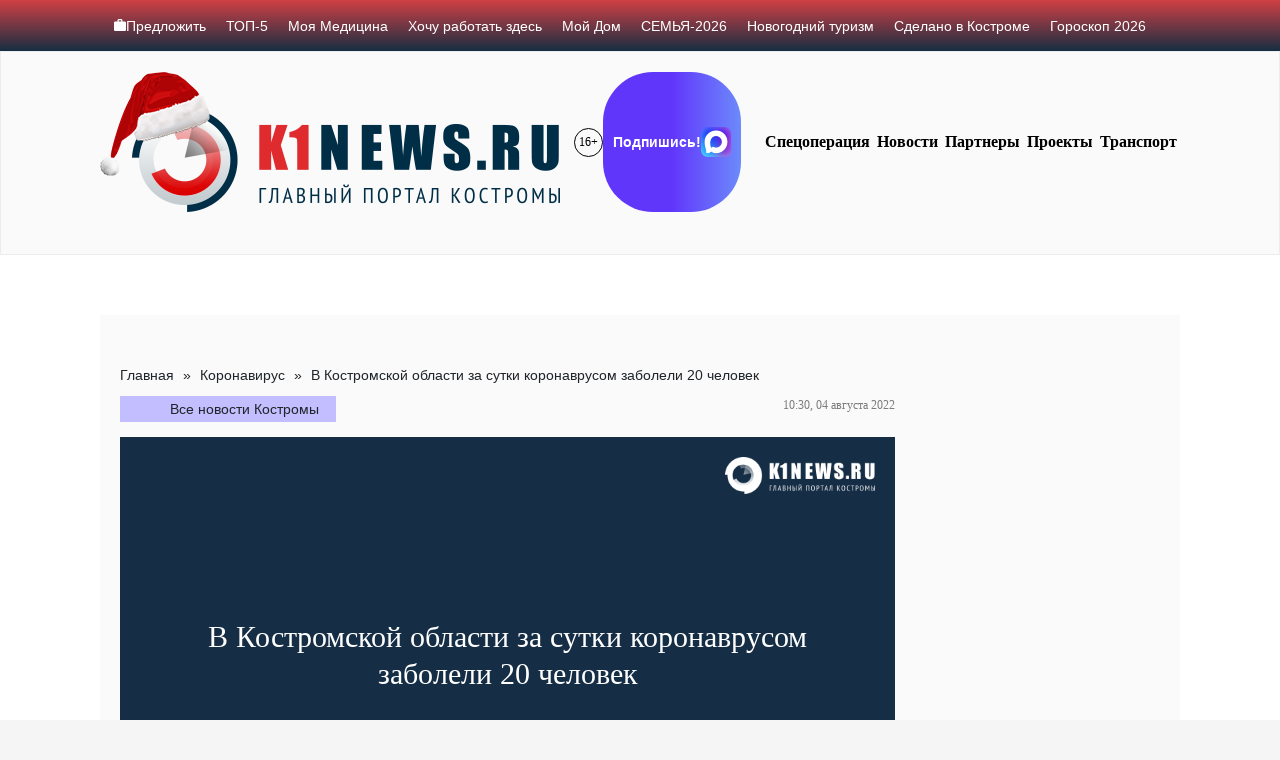

--- FILE ---
content_type: text/html; charset=UTF-8
request_url: https://k1news.ru/news/koronavirus/v-kostromskoy-oblasti-za-sutki-koronavrusom-zaboleli-20-chelovek/
body_size: 32290
content:
<!DOCTYPE html><html><head><script data-no-optimize="1">var litespeed_docref=sessionStorage.getItem("litespeed_docref");litespeed_docref&&(Object.defineProperty(document,"referrer",{get:function(){return litespeed_docref}}),sessionStorage.removeItem("litespeed_docref"));</script> <meta charset="UTF-8"><link data-optimized="2" rel="stylesheet" href="https://k1news.ru/wp-content/litespeed/css/586206f70261094cefa8a869813a878b.css?ver=d31a2" /><title>В Костромской области за сутки коронаврусом заболели 20 человек | K1NEWS Кострома</title><meta content="width=device-width,initial-scale=1" name=viewport> <script data-cfasync="false" type="text/javascript">var ewww_webp_supported=!1;function check_webp_feature(A,e){var w;e=void 0!==e?e:function(){},ewww_webp_supported?e(ewww_webp_supported):((w=new Image).onload=function(){ewww_webp_supported=0<w.width&&0<w.height,e&&e(ewww_webp_supported)},w.onerror=function(){e&&e(!1)},w.src="data:image/webp;base64,"+{alpha:"UklGRkoAAABXRUJQVlA4WAoAAAAQAAAAAAAAAAAAQUxQSAwAAAARBxAR/Q9ERP8DAABWUDggGAAAABQBAJ0BKgEAAQAAAP4AAA3AAP7mtQAAAA=="}[A])}check_webp_feature("alpha");</script><script data-cfasync="false" type="text/javascript">var Arrive=function(c,w){"use strict";if(c.MutationObserver&&"undefined"!=typeof HTMLElement){var r,a=0,u=(r=HTMLElement.prototype.matches||HTMLElement.prototype.webkitMatchesSelector||HTMLElement.prototype.mozMatchesSelector||HTMLElement.prototype.msMatchesSelector,{matchesSelector:function(e,t){return e instanceof HTMLElement&&r.call(e,t)},addMethod:function(e,t,r){var a=e[t];e[t]=function(){return r.length==arguments.length?r.apply(this,arguments):"function"==typeof a?a.apply(this,arguments):void 0}},callCallbacks:function(e,t){t&&t.options.onceOnly&&1==t.firedElems.length&&(e=[e[0]]);for(var r,a=0;r=e[a];a++)r&&r.callback&&r.callback.call(r.elem,r.elem);t&&t.options.onceOnly&&1==t.firedElems.length&&t.me.unbindEventWithSelectorAndCallback.call(t.target,t.selector,t.callback)},checkChildNodesRecursively:function(e,t,r,a){for(var i,n=0;i=e[n];n++)r(i,t,a)&&a.push({callback:t.callback,elem:i}),0<i.childNodes.length&&u.checkChildNodesRecursively(i.childNodes,t,r,a)},mergeArrays:function(e,t){var r,a={};for(r in e)e.hasOwnProperty(r)&&(a[r]=e[r]);for(r in t)t.hasOwnProperty(r)&&(a[r]=t[r]);return a},toElementsArray:function(e){return e=void 0!==e&&("number"!=typeof e.length||e===c)?[e]:e}}),e=(l.prototype.addEvent=function(e,t,r,a){a={target:e,selector:t,options:r,callback:a,firedElems:[]};return this._beforeAdding&&this._beforeAdding(a),this._eventsBucket.push(a),a},l.prototype.removeEvent=function(e){for(var t,r=this._eventsBucket.length-1;t=this._eventsBucket[r];r--)e(t)&&(this._beforeRemoving&&this._beforeRemoving(t),(t=this._eventsBucket.splice(r,1))&&t.length&&(t[0].callback=null))},l.prototype.beforeAdding=function(e){this._beforeAdding=e},l.prototype.beforeRemoving=function(e){this._beforeRemoving=e},l),t=function(i,n){var o=new e,l=this,s={fireOnAttributesModification:!1};return o.beforeAdding(function(t){var e=t.target;e!==c.document&&e!==c||(e=document.getElementsByTagName("html")[0]);var r=new MutationObserver(function(e){n.call(this,e,t)}),a=i(t.options);r.observe(e,a),t.observer=r,t.me=l}),o.beforeRemoving(function(e){e.observer.disconnect()}),this.bindEvent=function(e,t,r){t=u.mergeArrays(s,t);for(var a=u.toElementsArray(this),i=0;i<a.length;i++)o.addEvent(a[i],e,t,r)},this.unbindEvent=function(){var r=u.toElementsArray(this);o.removeEvent(function(e){for(var t=0;t<r.length;t++)if(this===w||e.target===r[t])return!0;return!1})},this.unbindEventWithSelectorOrCallback=function(r){var a=u.toElementsArray(this),i=r,e="function"==typeof r?function(e){for(var t=0;t<a.length;t++)if((this===w||e.target===a[t])&&e.callback===i)return!0;return!1}:function(e){for(var t=0;t<a.length;t++)if((this===w||e.target===a[t])&&e.selector===r)return!0;return!1};o.removeEvent(e)},this.unbindEventWithSelectorAndCallback=function(r,a){var i=u.toElementsArray(this);o.removeEvent(function(e){for(var t=0;t<i.length;t++)if((this===w||e.target===i[t])&&e.selector===r&&e.callback===a)return!0;return!1})},this},i=new function(){var s={fireOnAttributesModification:!1,onceOnly:!1,existing:!1};function n(e,t,r){return!(!u.matchesSelector(e,t.selector)||(e._id===w&&(e._id=a++),-1!=t.firedElems.indexOf(e._id)))&&(t.firedElems.push(e._id),!0)}var c=(i=new t(function(e){var t={attributes:!1,childList:!0,subtree:!0};return e.fireOnAttributesModification&&(t.attributes=!0),t},function(e,i){e.forEach(function(e){var t=e.addedNodes,r=e.target,a=[];null!==t&&0<t.length?u.checkChildNodesRecursively(t,i,n,a):"attributes"===e.type&&n(r,i)&&a.push({callback:i.callback,elem:r}),u.callCallbacks(a,i)})})).bindEvent;return i.bindEvent=function(e,t,r){t=void 0===r?(r=t,s):u.mergeArrays(s,t);var a=u.toElementsArray(this);if(t.existing){for(var i=[],n=0;n<a.length;n++)for(var o=a[n].querySelectorAll(e),l=0;l<o.length;l++)i.push({callback:r,elem:o[l]});if(t.onceOnly&&i.length)return r.call(i[0].elem,i[0].elem);setTimeout(u.callCallbacks,1,i)}c.call(this,e,t,r)},i},o=new function(){var a={};function i(e,t){return u.matchesSelector(e,t.selector)}var n=(o=new t(function(){return{childList:!0,subtree:!0}},function(e,r){e.forEach(function(e){var t=e.removedNodes,e=[];null!==t&&0<t.length&&u.checkChildNodesRecursively(t,r,i,e),u.callCallbacks(e,r)})})).bindEvent;return o.bindEvent=function(e,t,r){t=void 0===r?(r=t,a):u.mergeArrays(a,t),n.call(this,e,t,r)},o};d(HTMLElement.prototype),d(NodeList.prototype),d(HTMLCollection.prototype),d(HTMLDocument.prototype),d(Window.prototype);var n={};return s(i,n,"unbindAllArrive"),s(o,n,"unbindAllLeave"),n}function l(){this._eventsBucket=[],this._beforeAdding=null,this._beforeRemoving=null}function s(e,t,r){u.addMethod(t,r,e.unbindEvent),u.addMethod(t,r,e.unbindEventWithSelectorOrCallback),u.addMethod(t,r,e.unbindEventWithSelectorAndCallback)}function d(e){e.arrive=i.bindEvent,s(i,e,"unbindArrive"),e.leave=o.bindEvent,s(o,e,"unbindLeave")}}(window,void 0),ewww_webp_supported=!1;function check_webp_feature(e,t){var r;ewww_webp_supported?t(ewww_webp_supported):((r=new Image).onload=function(){ewww_webp_supported=0<r.width&&0<r.height,t(ewww_webp_supported)},r.onerror=function(){t(!1)},r.src="data:image/webp;base64,"+{alpha:"UklGRkoAAABXRUJQVlA4WAoAAAAQAAAAAAAAAAAAQUxQSAwAAAARBxAR/Q9ERP8DAABWUDggGAAAABQBAJ0BKgEAAQAAAP4AAA3AAP7mtQAAAA==",animation:"UklGRlIAAABXRUJQVlA4WAoAAAASAAAAAAAAAAAAQU5JTQYAAAD/////AABBTk1GJgAAAAAAAAAAAAAAAAAAAGQAAABWUDhMDQAAAC8AAAAQBxAREYiI/gcA"}[e])}function ewwwLoadImages(e){if(e){for(var t=document.querySelectorAll(".batch-image img, .image-wrapper a, .ngg-pro-masonry-item a, .ngg-galleria-offscreen-seo-wrapper a"),r=0,a=t.length;r<a;r++)ewwwAttr(t[r],"data-src",t[r].getAttribute("data-webp")),ewwwAttr(t[r],"data-thumbnail",t[r].getAttribute("data-webp-thumbnail"));for(var i=document.querySelectorAll(".rev_slider ul li"),r=0,a=i.length;r<a;r++){ewwwAttr(i[r],"data-thumb",i[r].getAttribute("data-webp-thumb"));for(var n=1;n<11;)ewwwAttr(i[r],"data-param"+n,i[r].getAttribute("data-webp-param"+n)),n++}for(r=0,a=(i=document.querySelectorAll(".rev_slider img")).length;r<a;r++)ewwwAttr(i[r],"data-lazyload",i[r].getAttribute("data-webp-lazyload"));for(var o=document.querySelectorAll("div.woocommerce-product-gallery__image"),r=0,a=o.length;r<a;r++)ewwwAttr(o[r],"data-thumb",o[r].getAttribute("data-webp-thumb"))}for(var l=document.querySelectorAll("video"),r=0,a=l.length;r<a;r++)ewwwAttr(l[r],"poster",e?l[r].getAttribute("data-poster-webp"):l[r].getAttribute("data-poster-image"));for(var s,c=document.querySelectorAll("img.ewww_webp_lazy_load"),r=0,a=c.length;r<a;r++)e&&(ewwwAttr(c[r],"data-lazy-srcset",c[r].getAttribute("data-lazy-srcset-webp")),ewwwAttr(c[r],"data-srcset",c[r].getAttribute("data-srcset-webp")),ewwwAttr(c[r],"data-lazy-src",c[r].getAttribute("data-lazy-src-webp")),ewwwAttr(c[r],"data-src",c[r].getAttribute("data-src-webp")),ewwwAttr(c[r],"data-orig-file",c[r].getAttribute("data-webp-orig-file")),ewwwAttr(c[r],"data-medium-file",c[r].getAttribute("data-webp-medium-file")),ewwwAttr(c[r],"data-large-file",c[r].getAttribute("data-webp-large-file")),null!=(s=c[r].getAttribute("srcset"))&&!1!==s&&s.includes("R0lGOD")&&ewwwAttr(c[r],"src",c[r].getAttribute("data-lazy-src-webp"))),c[r].className=c[r].className.replace(/\bewww_webp_lazy_load\b/,"");for(var w=document.querySelectorAll(".ewww_webp"),r=0,a=w.length;r<a;r++)e?(ewwwAttr(w[r],"srcset",w[r].getAttribute("data-srcset-webp")),ewwwAttr(w[r],"src",w[r].getAttribute("data-src-webp")),ewwwAttr(w[r],"data-orig-file",w[r].getAttribute("data-webp-orig-file")),ewwwAttr(w[r],"data-medium-file",w[r].getAttribute("data-webp-medium-file")),ewwwAttr(w[r],"data-large-file",w[r].getAttribute("data-webp-large-file")),ewwwAttr(w[r],"data-large_image",w[r].getAttribute("data-webp-large_image")),ewwwAttr(w[r],"data-src",w[r].getAttribute("data-webp-src"))):(ewwwAttr(w[r],"srcset",w[r].getAttribute("data-srcset-img")),ewwwAttr(w[r],"src",w[r].getAttribute("data-src-img"))),w[r].className=w[r].className.replace(/\bewww_webp\b/,"ewww_webp_loaded");window.jQuery&&jQuery.fn.isotope&&jQuery.fn.imagesLoaded&&(jQuery(".fusion-posts-container-infinite").imagesLoaded(function(){jQuery(".fusion-posts-container-infinite").hasClass("isotope")&&jQuery(".fusion-posts-container-infinite").isotope()}),jQuery(".fusion-portfolio:not(.fusion-recent-works) .fusion-portfolio-wrapper").imagesLoaded(function(){jQuery(".fusion-portfolio:not(.fusion-recent-works) .fusion-portfolio-wrapper").isotope()}))}function ewwwWebPInit(e){ewwwLoadImages(e),ewwwNggLoadGalleries(e),document.arrive(".ewww_webp",function(){ewwwLoadImages(e)}),document.arrive(".ewww_webp_lazy_load",function(){ewwwLoadImages(e)}),document.arrive("videos",function(){ewwwLoadImages(e)}),"loading"==document.readyState?document.addEventListener("DOMContentLoaded",ewwwJSONParserInit):("undefined"!=typeof galleries&&ewwwNggParseGalleries(e),ewwwWooParseVariations(e))}function ewwwAttr(e,t,r){null!=r&&!1!==r&&e.setAttribute(t,r)}function ewwwJSONParserInit(){"undefined"!=typeof galleries&&check_webp_feature("alpha",ewwwNggParseGalleries),check_webp_feature("alpha",ewwwWooParseVariations)}function ewwwWooParseVariations(e){if(e)for(var t=document.querySelectorAll("form.variations_form"),r=0,a=t.length;r<a;r++){var i=t[r].getAttribute("data-product_variations"),n=!1;try{for(var o in i=JSON.parse(i))void 0!==i[o]&&void 0!==i[o].image&&(void 0!==i[o].image.src_webp&&(i[o].image.src=i[o].image.src_webp,n=!0),void 0!==i[o].image.srcset_webp&&(i[o].image.srcset=i[o].image.srcset_webp,n=!0),void 0!==i[o].image.full_src_webp&&(i[o].image.full_src=i[o].image.full_src_webp,n=!0),void 0!==i[o].image.gallery_thumbnail_src_webp&&(i[o].image.gallery_thumbnail_src=i[o].image.gallery_thumbnail_src_webp,n=!0),void 0!==i[o].image.thumb_src_webp&&(i[o].image.thumb_src=i[o].image.thumb_src_webp,n=!0));n&&ewwwAttr(t[r],"data-product_variations",JSON.stringify(i))}catch(e){}}}function ewwwNggParseGalleries(e){if(e)for(var t in galleries){var r=galleries[t];galleries[t].images_list=ewwwNggParseImageList(r.images_list)}}function ewwwNggLoadGalleries(e){e&&document.addEventListener("ngg.galleria.themeadded",function(e,t){window.ngg_galleria._create_backup=window.ngg_galleria.create,window.ngg_galleria.create=function(e,t){var r=$(e).data("id");return galleries["gallery_"+r].images_list=ewwwNggParseImageList(galleries["gallery_"+r].images_list),window.ngg_galleria._create_backup(e,t)}})}function ewwwNggParseImageList(e){for(var t in e){var r=e[t];if(void 0!==r["image-webp"]&&(e[t].image=r["image-webp"],delete e[t]["image-webp"]),void 0!==r["thumb-webp"]&&(e[t].thumb=r["thumb-webp"],delete e[t]["thumb-webp"]),void 0!==r.full_image_webp&&(e[t].full_image=r.full_image_webp,delete e[t].full_image_webp),void 0!==r.srcsets)for(var a in r.srcsets)nggSrcset=r.srcsets[a],void 0!==r.srcsets[a+"-webp"]&&(e[t].srcsets[a]=r.srcsets[a+"-webp"],delete e[t].srcsets[a+"-webp"]);if(void 0!==r.full_srcsets)for(var i in r.full_srcsets)nggFSrcset=r.full_srcsets[i],void 0!==r.full_srcsets[i+"-webp"]&&(e[t].full_srcsets[i]=r.full_srcsets[i+"-webp"],delete e[t].full_srcsets[i+"-webp"])}return e}check_webp_feature("alpha",ewwwWebPInit);</script> <meta name="description" content="Проведено 1 839 ПЦР-тестов на коронавирусную инфекцию, 1% из них оказались положительными. В Костроме заболело 10 человек. В Буйском районе 4 заболевших, в Сусанино 3 человека. В Костромской области, Красное-на-Волге и у жителей других регионов - по 1 человеку. Врачи поликлиник Костромской области приняли 8 984 пациента, в стационарах региона проходят лечение 24 пациента с"/><meta name="robots" content="max-image-preview:large"/><meta name="author" content="Петр Петров"/><link rel="canonical" href="https://k1news.ru/news/koronavirus/v-kostromskoy-oblasti-za-sutki-koronavrusom-zaboleli-20-chelovek/"/><meta name="generator" content="All in One SEO (AIOSEO) 4.7.8"/><meta property="og:locale" content="ru_RU"/><meta property="og:site_name" content="K1NEWS"/><meta property="og:type" content="article"/><meta property="og:title" content="В Костромской области за сутки коронаврусом заболели 20 человек | K1NEWS Кострома"/><meta property="og:description" content="Проведено 1 839 ПЦР-тестов на коронавирусную инфекцию, 1% из них оказались положительными. В Костроме заболело 10 человек. В Буйском районе 4 заболевших, в Сусанино 3 человека. В Костромской области, Красное-на-Волге и у жителей других регионов - по 1 человеку. Врачи поликлиник Костромской области приняли 8 984 пациента, в стационарах региона проходят лечение 24 пациента с"/><meta property="og:url" content="https://k1news.ru/news/koronavirus/v-kostromskoy-oblasti-za-sutki-koronavrusom-zaboleli-20-chelovek/"/><meta property="article:published_time" content="2022-08-04T07:30:00+00:00"/><meta property="article:modified_time" content="2022-08-04T06:27:46+00:00"/><meta name="twitter:card" content="summary"/><meta name="twitter:title" content="В Костромской области за сутки коронаврусом заболели 20 человек | K1NEWS Кострома"/><meta name="twitter:description" content="Проведено 1 839 ПЦР-тестов на коронавирусную инфекцию, 1% из них оказались положительными. В Костроме заболело 10 человек. В Буйском районе 4 заболевших, в Сусанино 3 человека. В Костромской области, Красное-на-Волге и у жителей других регионов - по 1 человеку. Врачи поликлиник Костромской области приняли 8 984 пациента, в стационарах региона проходят лечение 24 пациента с"/> <script type="application/ld+json" class="aioseo-schema">{"@context":"https:\/\/schema.org","@graph":[{"@type":"Article","@id":"https:\/\/k1news.ru\/news\/koronavirus\/v-kostromskoy-oblasti-za-sutki-koronavrusom-zaboleli-20-chelovek\/#article","name":"\u0412 \u041a\u043e\u0441\u0442\u0440\u043e\u043c\u0441\u043a\u043e\u0439 \u043e\u0431\u043b\u0430\u0441\u0442\u0438 \u0437\u0430 \u0441\u0443\u0442\u043a\u0438 \u043a\u043e\u0440\u043e\u043d\u0430\u0432\u0440\u0443\u0441\u043e\u043c \u0437\u0430\u0431\u043e\u043b\u0435\u043b\u0438 20 \u0447\u0435\u043b\u043e\u0432\u0435\u043a | K1NEWS \u041a\u043e\u0441\u0442\u0440\u043e\u043c\u0430","headline":"\u0412 \u041a\u043e\u0441\u0442\u0440\u043e\u043c\u0441\u043a\u043e\u0439 \u043e\u0431\u043b\u0430\u0441\u0442\u0438 \u0437\u0430 \u0441\u0443\u0442\u043a\u0438 \u043a\u043e\u0440\u043e\u043d\u0430\u0432\u0440\u0443\u0441\u043e\u043c \u0437\u0430\u0431\u043e\u043b\u0435\u043b\u0438 20 \u0447\u0435\u043b\u043e\u0432\u0435\u043a","author":{"@id":"https:\/\/k1news.ru\/news\/author\/editor_k1\/#author"},"publisher":{"@id":"https:\/\/k1news.ru\/#organization"},"image":{"@type":"ImageObject","url":"https:\/\/k1news.ru\/wp-content\/uploads\/2024\/03\/logo_k1news_x2.png","@id":"https:\/\/k1news.ru\/#articleImage","width":428,"height":104},"datePublished":"2022-08-04T10:30:00+03:00","dateModified":"2022-08-04T09:27:46+03:00","inLanguage":"ru-RU","mainEntityOfPage":{"@id":"https:\/\/k1news.ru\/news\/koronavirus\/v-kostromskoy-oblasti-za-sutki-koronavrusom-zaboleli-20-chelovek\/#webpage"},"isPartOf":{"@id":"https:\/\/k1news.ru\/news\/koronavirus\/v-kostromskoy-oblasti-za-sutki-koronavrusom-zaboleli-20-chelovek\/#webpage"},"articleSection":"\u041a\u043e\u0440\u043e\u043d\u0430\u0432\u0438\u0440\u0443\u0441, \u0438\u043d\u0444\u0435\u043a\u0446\u0438\u044f, \u043a\u043e\u0440\u043e\u043d\u0430\u0432\u0438\u0440\u0443\u0441, \u043c\u0435\u0434\u0438\u0446\u0438\u043d\u0441\u043a\u0438\u0435 \u043c\u0430\u0441\u043a\u0438"},{"@type":"BreadcrumbList","@id":"https:\/\/k1news.ru\/news\/koronavirus\/v-kostromskoy-oblasti-za-sutki-koronavrusom-zaboleli-20-chelovek\/#breadcrumblist","itemListElement":[{"@type":"ListItem","@id":"https:\/\/k1news.ru\/#listItem","position":1,"name":"\u0413\u043b\u0430\u0432\u043d\u0430\u044f \u0441\u0442\u0440\u0430\u043d\u0438\u0446\u0430","item":"https:\/\/k1news.ru\/","nextItem":{"@type":"ListItem","@id":"https:\/\/k1news.ru\/news\/koronavirus\/#listItem","name":"\u041a\u043e\u0440\u043e\u043d\u0430\u0432\u0438\u0440\u0443\u0441"}},{"@type":"ListItem","@id":"https:\/\/k1news.ru\/news\/koronavirus\/#listItem","position":2,"name":"\u041a\u043e\u0440\u043e\u043d\u0430\u0432\u0438\u0440\u0443\u0441","item":"https:\/\/k1news.ru\/news\/koronavirus\/","nextItem":{"@type":"ListItem","@id":"https:\/\/k1news.ru\/news\/koronavirus\/v-kostromskoy-oblasti-za-sutki-koronavrusom-zaboleli-20-chelovek\/#listItem","name":"\u0412 \u041a\u043e\u0441\u0442\u0440\u043e\u043c\u0441\u043a\u043e\u0439 \u043e\u0431\u043b\u0430\u0441\u0442\u0438 \u0437\u0430 \u0441\u0443\u0442\u043a\u0438 \u043a\u043e\u0440\u043e\u043d\u0430\u0432\u0440\u0443\u0441\u043e\u043c \u0437\u0430\u0431\u043e\u043b\u0435\u043b\u0438 20 \u0447\u0435\u043b\u043e\u0432\u0435\u043a"},"previousItem":{"@type":"ListItem","@id":"https:\/\/k1news.ru\/#listItem","name":"\u0413\u043b\u0430\u0432\u043d\u0430\u044f \u0441\u0442\u0440\u0430\u043d\u0438\u0446\u0430"}},{"@type":"ListItem","@id":"https:\/\/k1news.ru\/news\/koronavirus\/v-kostromskoy-oblasti-za-sutki-koronavrusom-zaboleli-20-chelovek\/#listItem","position":3,"name":"\u0412 \u041a\u043e\u0441\u0442\u0440\u043e\u043c\u0441\u043a\u043e\u0439 \u043e\u0431\u043b\u0430\u0441\u0442\u0438 \u0437\u0430 \u0441\u0443\u0442\u043a\u0438 \u043a\u043e\u0440\u043e\u043d\u0430\u0432\u0440\u0443\u0441\u043e\u043c \u0437\u0430\u0431\u043e\u043b\u0435\u043b\u0438 20 \u0447\u0435\u043b\u043e\u0432\u0435\u043a","previousItem":{"@type":"ListItem","@id":"https:\/\/k1news.ru\/news\/koronavirus\/#listItem","name":"\u041a\u043e\u0440\u043e\u043d\u0430\u0432\u0438\u0440\u0443\u0441"}}]},{"@type":"Organization","@id":"https:\/\/k1news.ru\/#organization","name":"K1NEWS.RU","description":"\u0413\u043b\u0430\u0432\u043d\u044b\u0439 \u043f\u043e\u0440\u0442\u0430\u043b \u041a\u043e\u0441\u0442\u0440\u043e\u043c\u044b","url":"https:\/\/k1news.ru\/","logo":{"@type":"ImageObject","url":"https:\/\/k1news.ru\/wp-content\/uploads\/2024\/03\/logo_k1news_x2.png","@id":"https:\/\/k1news.ru\/news\/koronavirus\/v-kostromskoy-oblasti-za-sutki-koronavrusom-zaboleli-20-chelovek\/#organizationLogo","width":428,"height":104},"image":{"@id":"https:\/\/k1news.ru\/news\/koronavirus\/v-kostromskoy-oblasti-za-sutki-koronavrusom-zaboleli-20-chelovek\/#organizationLogo"}},{"@type":"Person","@id":"https:\/\/k1news.ru\/news\/author\/editor_k1\/#author","url":"https:\/\/k1news.ru\/news\/author\/editor_k1\/","name":"\u041f\u0435\u0442\u0440 \u041f\u0435\u0442\u0440\u043e\u0432"},{"@type":"WebPage","@id":"https:\/\/k1news.ru\/news\/koronavirus\/v-kostromskoy-oblasti-za-sutki-koronavrusom-zaboleli-20-chelovek\/#webpage","url":"https:\/\/k1news.ru\/news\/koronavirus\/v-kostromskoy-oblasti-za-sutki-koronavrusom-zaboleli-20-chelovek\/","name":"\u0412 \u041a\u043e\u0441\u0442\u0440\u043e\u043c\u0441\u043a\u043e\u0439 \u043e\u0431\u043b\u0430\u0441\u0442\u0438 \u0437\u0430 \u0441\u0443\u0442\u043a\u0438 \u043a\u043e\u0440\u043e\u043d\u0430\u0432\u0440\u0443\u0441\u043e\u043c \u0437\u0430\u0431\u043e\u043b\u0435\u043b\u0438 20 \u0447\u0435\u043b\u043e\u0432\u0435\u043a | K1NEWS \u041a\u043e\u0441\u0442\u0440\u043e\u043c\u0430","description":"\u041f\u0440\u043e\u0432\u0435\u0434\u0435\u043d\u043e 1 839 \u041f\u0426\u0420-\u0442\u0435\u0441\u0442\u043e\u0432 \u043d\u0430 \u043a\u043e\u0440\u043e\u043d\u0430\u0432\u0438\u0440\u0443\u0441\u043d\u0443\u044e \u0438\u043d\u0444\u0435\u043a\u0446\u0438\u044e, 1% \u0438\u0437 \u043d\u0438\u0445 \u043e\u043a\u0430\u0437\u0430\u043b\u0438\u0441\u044c \u043f\u043e\u043b\u043e\u0436\u0438\u0442\u0435\u043b\u044c\u043d\u044b\u043c\u0438. \u0412 \u041a\u043e\u0441\u0442\u0440\u043e\u043c\u0435 \u0437\u0430\u0431\u043e\u043b\u0435\u043b\u043e 10 \u0447\u0435\u043b\u043e\u0432\u0435\u043a. \u0412 \u0411\u0443\u0439\u0441\u043a\u043e\u043c \u0440\u0430\u0439\u043e\u043d\u0435 4 \u0437\u0430\u0431\u043e\u043b\u0435\u0432\u0448\u0438\u0445, \u0432 \u0421\u0443\u0441\u0430\u043d\u0438\u043d\u043e 3 \u0447\u0435\u043b\u043e\u0432\u0435\u043a\u0430. \u0412 \u041a\u043e\u0441\u0442\u0440\u043e\u043c\u0441\u043a\u043e\u0439 \u043e\u0431\u043b\u0430\u0441\u0442\u0438, \u041a\u0440\u0430\u0441\u043d\u043e\u0435-\u043d\u0430-\u0412\u043e\u043b\u0433\u0435 \u0438 \u0443 \u0436\u0438\u0442\u0435\u043b\u0435\u0439 \u0434\u0440\u0443\u0433\u0438\u0445 \u0440\u0435\u0433\u0438\u043e\u043d\u043e\u0432 - \u043f\u043e 1 \u0447\u0435\u043b\u043e\u0432\u0435\u043a\u0443. \u0412\u0440\u0430\u0447\u0438 \u043f\u043e\u043b\u0438\u043a\u043b\u0438\u043d\u0438\u043a \u041a\u043e\u0441\u0442\u0440\u043e\u043c\u0441\u043a\u043e\u0439 \u043e\u0431\u043b\u0430\u0441\u0442\u0438 \u043f\u0440\u0438\u043d\u044f\u043b\u0438 8 984 \u043f\u0430\u0446\u0438\u0435\u043d\u0442\u0430, \u0432 \u0441\u0442\u0430\u0446\u0438\u043e\u043d\u0430\u0440\u0430\u0445 \u0440\u0435\u0433\u0438\u043e\u043d\u0430 \u043f\u0440\u043e\u0445\u043e\u0434\u044f\u0442 \u043b\u0435\u0447\u0435\u043d\u0438\u0435 24 \u043f\u0430\u0446\u0438\u0435\u043d\u0442\u0430 \u0441","inLanguage":"ru-RU","isPartOf":{"@id":"https:\/\/k1news.ru\/#website"},"breadcrumb":{"@id":"https:\/\/k1news.ru\/news\/koronavirus\/v-kostromskoy-oblasti-za-sutki-koronavrusom-zaboleli-20-chelovek\/#breadcrumblist"},"author":{"@id":"https:\/\/k1news.ru\/news\/author\/editor_k1\/#author"},"creator":{"@id":"https:\/\/k1news.ru\/news\/author\/editor_k1\/#author"},"datePublished":"2022-08-04T10:30:00+03:00","dateModified":"2022-08-04T09:27:46+03:00"},{"@type":"WebSite","@id":"https:\/\/k1news.ru\/#website","url":"https:\/\/k1news.ru\/","name":"K1NEWS \u041a\u043e\u0441\u0442\u0440\u043e\u043c\u0430","description":"\u0413\u043b\u0430\u0432\u043d\u044b\u0439 \u043f\u043e\u0440\u0442\u0430\u043b \u041a\u043e\u0441\u0442\u0440\u043e\u043c\u044b","inLanguage":"ru-RU","publisher":{"@id":"https:\/\/k1news.ru\/#organization"}}]}</script> <link rel='dns-prefetch' href='//static.addtoany.com'/><style id='classic-theme-styles-inline-css' type='text/css'>/*! This file is auto-generated */ .wp-block-button__link{color:#fff;background-color:#32373c;border-radius:9999px;box-shadow:none;text-decoration:none;padding:calc(.667em + 2px) calc(1.333em + 2px);font-size:1.125em}.wp-block-file__button{background:#32373c;color:#fff;text-decoration:none}</style><style id='global-styles-inline-css' type='text/css'>body{--wp--preset--color--black: #000000;--wp--preset--color--cyan-bluish-gray: #abb8c3;--wp--preset--color--white: #ffffff;--wp--preset--color--pale-pink: #f78da7;--wp--preset--color--vivid-red: #cf2e2e;--wp--preset--color--luminous-vivid-orange: #ff6900;--wp--preset--color--luminous-vivid-amber: #fcb900;--wp--preset--color--light-green-cyan: #7bdcb5;--wp--preset--color--vivid-green-cyan: #00d084;--wp--preset--color--pale-cyan-blue: #8ed1fc;--wp--preset--color--vivid-cyan-blue: #0693e3;--wp--preset--color--vivid-purple: #9b51e0;--wp--preset--gradient--vivid-cyan-blue-to-vivid-purple: linear-gradient(135deg,rgba(6,147,227,1) 0%,rgb(155,81,224) 100%);--wp--preset--gradient--light-green-cyan-to-vivid-green-cyan: linear-gradient(135deg,rgb(122,220,180) 0%,rgb(0,208,130) 100%);--wp--preset--gradient--luminous-vivid-amber-to-luminous-vivid-orange: linear-gradient(135deg,rgba(252,185,0,1) 0%,rgba(255,105,0,1) 100%);--wp--preset--gradient--luminous-vivid-orange-to-vivid-red: linear-gradient(135deg,rgba(255,105,0,1) 0%,rgb(207,46,46) 100%);--wp--preset--gradient--very-light-gray-to-cyan-bluish-gray: linear-gradient(135deg,rgb(238,238,238) 0%,rgb(169,184,195) 100%);--wp--preset--gradient--cool-to-warm-spectrum: linear-gradient(135deg,rgb(74,234,220) 0%,rgb(151,120,209) 20%,rgb(207,42,186) 40%,rgb(238,44,130) 60%,rgb(251,105,98) 80%,rgb(254,248,76) 100%);--wp--preset--gradient--blush-light-purple: linear-gradient(135deg,rgb(255,206,236) 0%,rgb(152,150,240) 100%);--wp--preset--gradient--blush-bordeaux: linear-gradient(135deg,rgb(254,205,165) 0%,rgb(254,45,45) 50%,rgb(107,0,62) 100%);--wp--preset--gradient--luminous-dusk: linear-gradient(135deg,rgb(255,203,112) 0%,rgb(199,81,192) 50%,rgb(65,88,208) 100%);--wp--preset--gradient--pale-ocean: linear-gradient(135deg,rgb(255,245,203) 0%,rgb(182,227,212) 50%,rgb(51,167,181) 100%);--wp--preset--gradient--electric-grass: linear-gradient(135deg,rgb(202,248,128) 0%,rgb(113,206,126) 100%);--wp--preset--gradient--midnight: linear-gradient(135deg,rgb(2,3,129) 0%,rgb(40,116,252) 100%);--wp--preset--font-size--small: 13px;--wp--preset--font-size--medium: 20px;--wp--preset--font-size--large: 36px;--wp--preset--font-size--x-large: 42px;--wp--preset--spacing--20: 0.44rem;--wp--preset--spacing--30: 0.67rem;--wp--preset--spacing--40: 1rem;--wp--preset--spacing--50: 1.5rem;--wp--preset--spacing--60: 2.25rem;--wp--preset--spacing--70: 3.38rem;--wp--preset--spacing--80: 5.06rem;--wp--preset--shadow--natural: 6px 6px 9px rgba(0, 0, 0, 0.2);--wp--preset--shadow--deep: 12px 12px 50px rgba(0, 0, 0, 0.4);--wp--preset--shadow--sharp: 6px 6px 0px rgba(0, 0, 0, 0.2);--wp--preset--shadow--outlined: 6px 6px 0px -3px rgba(255, 255, 255, 1), 6px 6px rgba(0, 0, 0, 1);--wp--preset--shadow--crisp: 6px 6px 0px rgba(0, 0, 0, 1);}:where(.is-layout-flex){gap: 0.5em;}:where(.is-layout-grid){gap: 0.5em;}body .is-layout-flow > .alignleft{float: left;margin-inline-start: 0;margin-inline-end: 2em;}body .is-layout-flow > .alignright{float: right;margin-inline-start: 2em;margin-inline-end: 0;}body .is-layout-flow > .aligncenter{margin-left: auto !important;margin-right: auto !important;}body .is-layout-constrained > .alignleft{float: left;margin-inline-start: 0;margin-inline-end: 2em;}body .is-layout-constrained > .alignright{float: right;margin-inline-start: 2em;margin-inline-end: 0;}body .is-layout-constrained > .aligncenter{margin-left: auto !important;margin-right: auto !important;}body .is-layout-constrained > :where(:not(.alignleft):not(.alignright):not(.alignfull)){max-width: var(--wp--style--global--content-size);margin-left: auto !important;margin-right: auto !important;}body .is-layout-constrained > .alignwide{max-width: var(--wp--style--global--wide-size);}body .is-layout-flex{display: flex;}body .is-layout-flex{flex-wrap: wrap;align-items: center;}body .is-layout-flex > *{margin: 0;}body .is-layout-grid{display: grid;}body .is-layout-grid > *{margin: 0;}:where(.wp-block-columns.is-layout-flex){gap: 2em;}:where(.wp-block-columns.is-layout-grid){gap: 2em;}:where(.wp-block-post-template.is-layout-flex){gap: 1.25em;}:where(.wp-block-post-template.is-layout-grid){gap: 1.25em;}.has-black-color{color: var(--wp--preset--color--black) !important;}.has-cyan-bluish-gray-color{color: var(--wp--preset--color--cyan-bluish-gray) !important;}.has-white-color{color: var(--wp--preset--color--white) !important;}.has-pale-pink-color{color: var(--wp--preset--color--pale-pink) !important;}.has-vivid-red-color{color: var(--wp--preset--color--vivid-red) !important;}.has-luminous-vivid-orange-color{color: var(--wp--preset--color--luminous-vivid-orange) !important;}.has-luminous-vivid-amber-color{color: var(--wp--preset--color--luminous-vivid-amber) !important;}.has-light-green-cyan-color{color: var(--wp--preset--color--light-green-cyan) !important;}.has-vivid-green-cyan-color{color: var(--wp--preset--color--vivid-green-cyan) !important;}.has-pale-cyan-blue-color{color: var(--wp--preset--color--pale-cyan-blue) !important;}.has-vivid-cyan-blue-color{color: var(--wp--preset--color--vivid-cyan-blue) !important;}.has-vivid-purple-color{color: var(--wp--preset--color--vivid-purple) !important;}.has-black-background-color{background-color: var(--wp--preset--color--black) !important;}.has-cyan-bluish-gray-background-color{background-color: var(--wp--preset--color--cyan-bluish-gray) !important;}.has-white-background-color{background-color: var(--wp--preset--color--white) !important;}.has-pale-pink-background-color{background-color: var(--wp--preset--color--pale-pink) !important;}.has-vivid-red-background-color{background-color: var(--wp--preset--color--vivid-red) !important;}.has-luminous-vivid-orange-background-color{background-color: var(--wp--preset--color--luminous-vivid-orange) !important;}.has-luminous-vivid-amber-background-color{background-color: var(--wp--preset--color--luminous-vivid-amber) !important;}.has-light-green-cyan-background-color{background-color: var(--wp--preset--color--light-green-cyan) !important;}.has-vivid-green-cyan-background-color{background-color: var(--wp--preset--color--vivid-green-cyan) !important;}.has-pale-cyan-blue-background-color{background-color: var(--wp--preset--color--pale-cyan-blue) !important;}.has-vivid-cyan-blue-background-color{background-color: var(--wp--preset--color--vivid-cyan-blue) !important;}.has-vivid-purple-background-color{background-color: var(--wp--preset--color--vivid-purple) !important;}.has-black-border-color{border-color: var(--wp--preset--color--black) !important;}.has-cyan-bluish-gray-border-color{border-color: var(--wp--preset--color--cyan-bluish-gray) !important;}.has-white-border-color{border-color: var(--wp--preset--color--white) !important;}.has-pale-pink-border-color{border-color: var(--wp--preset--color--pale-pink) !important;}.has-vivid-red-border-color{border-color: var(--wp--preset--color--vivid-red) !important;}.has-luminous-vivid-orange-border-color{border-color: var(--wp--preset--color--luminous-vivid-orange) !important;}.has-luminous-vivid-amber-border-color{border-color: var(--wp--preset--color--luminous-vivid-amber) !important;}.has-light-green-cyan-border-color{border-color: var(--wp--preset--color--light-green-cyan) !important;}.has-vivid-green-cyan-border-color{border-color: var(--wp--preset--color--vivid-green-cyan) !important;}.has-pale-cyan-blue-border-color{border-color: var(--wp--preset--color--pale-cyan-blue) !important;}.has-vivid-cyan-blue-border-color{border-color: var(--wp--preset--color--vivid-cyan-blue) !important;}.has-vivid-purple-border-color{border-color: var(--wp--preset--color--vivid-purple) !important;}.has-vivid-cyan-blue-to-vivid-purple-gradient-background{background: var(--wp--preset--gradient--vivid-cyan-blue-to-vivid-purple) !important;}.has-light-green-cyan-to-vivid-green-cyan-gradient-background{background: var(--wp--preset--gradient--light-green-cyan-to-vivid-green-cyan) !important;}.has-luminous-vivid-amber-to-luminous-vivid-orange-gradient-background{background: var(--wp--preset--gradient--luminous-vivid-amber-to-luminous-vivid-orange) !important;}.has-luminous-vivid-orange-to-vivid-red-gradient-background{background: var(--wp--preset--gradient--luminous-vivid-orange-to-vivid-red) !important;}.has-very-light-gray-to-cyan-bluish-gray-gradient-background{background: var(--wp--preset--gradient--very-light-gray-to-cyan-bluish-gray) !important;}.has-cool-to-warm-spectrum-gradient-background{background: var(--wp--preset--gradient--cool-to-warm-spectrum) !important;}.has-blush-light-purple-gradient-background{background: var(--wp--preset--gradient--blush-light-purple) !important;}.has-blush-bordeaux-gradient-background{background: var(--wp--preset--gradient--blush-bordeaux) !important;}.has-luminous-dusk-gradient-background{background: var(--wp--preset--gradient--luminous-dusk) !important;}.has-pale-ocean-gradient-background{background: var(--wp--preset--gradient--pale-ocean) !important;}.has-electric-grass-gradient-background{background: var(--wp--preset--gradient--electric-grass) !important;}.has-midnight-gradient-background{background: var(--wp--preset--gradient--midnight) !important;}.has-small-font-size{font-size: var(--wp--preset--font-size--small) !important;}.has-medium-font-size{font-size: var(--wp--preset--font-size--medium) !important;}.has-large-font-size{font-size: var(--wp--preset--font-size--large) !important;}.has-x-large-font-size{font-size: var(--wp--preset--font-size--x-large) !important;} .wp-block-navigation a:where(:not(.wp-element-button)){color: inherit;} :where(.wp-block-post-template.is-layout-flex){gap: 1.25em;}:where(.wp-block-post-template.is-layout-grid){gap: 1.25em;} :where(.wp-block-columns.is-layout-flex){gap: 2em;}:where(.wp-block-columns.is-layout-grid){gap: 2em;} .wp-block-pullquote{font-size: 1.5em;line-height: 1.6;}</style> <script type="litespeed/javascript" data-src="https://k1news.ru/wp-includes/js/jquery/jquery.min.js" id="jquery-core-js"></script> <script id="addtoany-core-js-before" type="litespeed/javascript">window.a2a_config=window.a2a_config||{};a2a_config.callbacks=[];a2a_config.overlays=[];a2a_config.templates={};a2a_localize={Share:"Отправить",Save:"Сохранить",Subscribe:"Подписаться",Email:"E-mail",Bookmark:"В закладки!",ShowAll:"Показать все",ShowLess:"Показать остальное",FindServices:"Найти сервис(ы)",FindAnyServiceToAddTo:"Найти сервис и добавить",PoweredBy:"Работает на",ShareViaEmail:"Поделиться по электронной почте",SubscribeViaEmail:"Подписаться по электронной почте",BookmarkInYourBrowser:"Добавить в закладки",BookmarkInstructions:"Нажмите Ctrl+D или \u2318+D, чтобы добавить страницу в закладки",AddToYourFavorites:"Добавить в Избранное",SendFromWebOrProgram:"Отправлять с любого email-адреса или email-программы",EmailProgram:"Почтовая программа",More:"Подробнее&#8230;",ThanksForSharing:"Спасибо, что поделились!",ThanksForFollowing:"Спасибо за подписку!"}</script> <script type="litespeed/javascript" data-src="https://static.addtoany.com/menu/page.js" id="addtoany-core-js"></script> <script id="bbspoiler-js-extra" type="litespeed/javascript">var title={"unfolded":"\u0420\u0430\u0437\u0432\u0435\u0440\u043d\u0443\u0442\u044c","folded":"\u0421\u0432\u0435\u0440\u043d\u0443\u0442\u044c"}</script> <link rel='shortlink' href='https://k1news.ru/?p=224245'/><style>.pseudo-clearfy-link { color: #008acf; cursor: pointer;}.pseudo-clearfy-link:hover { text-decoration: none;}</style> <script type="litespeed/javascript">(function(d,w,c){(w[c]=w[c]||[]).push(function(){try{w.yaCounter16812445=new Ya.Metrika({id:16812445,enableAll:!0,webvisor:!0})}catch(e){}});var n=d.getElementsByTagName("script")[0],s=d.createElement("script"),f=function(){n.parentNode.insertBefore(s,n)};s.type="text/javascript";s.async=!0;s.src=(d.location.protocol=="https:"?"https:":"http:")+"//mc.yandex.ru/metrika/watch.js";if(w.opera=="[object Opera]"){d.addEventListener("DOMContentLiteSpeedLoaded",f)}else{f()}})(document,window,"yandex_metrika_callbacks")</script> <noscript><div><img src="//mc.yandex.ru/watch/16812445" style="position:absolute; left:-9999px;" alt=""/></div> </noscript> <style>.news_centr-na-sennoy { display: flex; align-items: center; gap: 30px; } .news_centr-na-sennoy .image_news_centr-na-sennoy { width: 45%; } .news_centr-na-sennoy .text_news_centr-na-sennoy { width: 55%; } .news_centr-na-sennoy .image_news_centr-na-sennoy img { width: 100%; } .news_centr-na-sennoy .text_news_centr-na-sennoy p:has(i), .news_ok-english .text_news_ok-english p:has(i) { font-size: 16px; } @media (max-width: 600px) { .news_centr-na-sennoy { flex-direction: column; } .news_centr-na-sennoy > div { width: 100%; } .image_news_ok-english img { width: 100%; } } .image_news_ok-english { text-align: center; } .image_news_oladushki img { width: 100%; }</style><meta name="onesignal" content="wordpress-plugin"/> <script type="litespeed/javascript">window.OneSignal=window.OneSignal||[];OneSignal.push(function(){OneSignal.SERVICE_WORKER_UPDATER_PATH='OneSignalSDKUpdaterWorker.js';OneSignal.SERVICE_WORKER_PATH='OneSignalSDKWorker.js';OneSignal.SERVICE_WORKER_PARAM={scope:'/wp-content/plugins/onesignal-free-web-push-notifications/sdk_files/push/onesignal/'};OneSignal.setDefaultNotificationUrl("https://k1news.ru");var oneSignal_options={};window._oneSignalInitOptions=oneSignal_options;oneSignal_options.wordpress=!0;oneSignal_options.appId='924e4321-9e3e-4c28-ac8b-8d53693af286';oneSignal_options.allowLocalhostAsSecureOrigin=!0;oneSignal_options.welcomeNotification={};oneSignal_options.welcomeNotification.title="";oneSignal_options.welcomeNotification.message="Спасибо, что подписались";oneSignal_options.path="https://k1news.ru/wp-content/plugins/onesignal-free-web-push-notifications/sdk_files/";oneSignal_options.safari_web_id="web.onesignal.auto.129325ca-9c33-4be9-9043-3e5a3c869fcf";oneSignal_options.promptOptions={};oneSignal_options.promptOptions.actionMessage="Включите уведомления, чтобы не пропустить важные новости";oneSignal_options.promptOptions.acceptButtonText="Включить";oneSignal_options.promptOptions.cancelButtonText="Не сейчас";oneSignal_options.notifyButton={};oneSignal_options.notifyButton.enable=!0;oneSignal_options.notifyButton.position='bottom-right';oneSignal_options.notifyButton.theme='default';oneSignal_options.notifyButton.size='medium';oneSignal_options.notifyButton.showCredit=!0;oneSignal_options.notifyButton.text={};oneSignal_options.notifyButton.text['tip.state.unsubscribed']='Подпишитесь на уведомления';oneSignal_options.notifyButton.text['tip.state.subscribed']='Вы подписаны на уведомления';oneSignal_options.notifyButton.text['tip.state.blocked']='У вас заблокированы уведомления';oneSignal_options.notifyButton.text['message.action.subscribed']='Спасибо за подписку!';oneSignal_options.notifyButton.text['message.action.resubscribed']='Спасибо, что остаетесь с нами';oneSignal_options.notifyButton.text['message.action.unsubscribed']='Вы больше не хотите получать уведомления?';oneSignal_options.notifyButton.text['dialog.main.title']='Уведомления';oneSignal_options.notifyButton.text['dialog.main.button.subscribe']='Подписаться';oneSignal_options.notifyButton.text['dialog.main.button.unsubscribe']='Отписаться';oneSignal_options.notifyButton.text['dialog.blocked.title']='Разблокировка уведомлений';oneSignal_options.notifyButton.text['dialog.blocked.message']='Следуйте инструкции, чтобы включить уведомления';OneSignal.init(window._oneSignalInitOptions)});function documentInitOneSignal(){var oneSignal_elements=document.getElementsByClassName("OneSignal-prompt");var oneSignalLinkClickHandler=function(event){OneSignal.push(['registerForPushNotifications']);event.preventDefault()};for(var i=0;i<oneSignal_elements.length;i++)
oneSignal_elements[i].addEventListener('click',oneSignalLinkClickHandler,!1);}
if(document.readyState==='complete'){documentInitOneSignal()}else{window.addEventListener("load",function(event){documentInitOneSignal()})}</script> <script type="litespeed/javascript">window.ajaxurl="https://k1news.ru/wp-admin/admin-ajax.php"
window.WPBannerize={"General":{"impressions_enabled":"1","clicks_enabled":"1"},"Layout":{"top":0,"right":0,"bottom":0,"left":0}}</script> <style>.wp-block-gallery.is-cropped .blocks-gallery-item picture{height:100%;width:100%;}</style><link rel="icon" href="https://k1news.ru/wp-content/uploads/2024/03/cropped-cropped-mini-logo-192x192-1-32x32.jpg" sizes="32x32"/><link rel="icon" href="https://k1news.ru/wp-content/uploads/2024/03/cropped-cropped-mini-logo-192x192-1-192x192.jpg" sizes="192x192"/><link rel="apple-touch-icon" href="https://k1news.ru/wp-content/uploads/2024/03/cropped-cropped-mini-logo-192x192-1-180x180.jpg"/><meta name="msapplication-TileImage" content="https://k1news.ru/wp-content/uploads/2024/03/cropped-cropped-mini-logo-192x192-1-270x270.jpg"/><style type="text/css" id="wp-custom-css">.marquee { font-size: larger !important; } .last-news__item { justify-content: flex-start; width: 100%; } .slick-slide img { display: block; /*height: 100px;*/ object-fit: cover; } .last-news__item { align-items: normal; } div[id^=DivID]>div { align-items: start !important; justify-content: start !important; padding-left: 10px; } .article__body-img-wrapper-link { background: #f9f9f9; opacity: 0.2 !important; border-radius: 8px; bottom: -2em !important; } .attachment-thumbnail { /* height: 200px; object-fit: cover; */ } .slick-initialized .slick-slide { display: flex; flex-direction: column; align-items: center; gap: 10px;} .experts-categories a span.experts-category_count { display: none; } .experts-posts { grid-row-gap: 120px; } } @media (max-width: 768px){ .experts-categories, .experts-posts { margin-bottom: 80px;} } @media (max-width: 768px){ .custom-mobile-experts{ grid-template-columns: repeat(1,1fr)!important; }} .page__title{text-align:center; font-size:30px} .section-experts { text-align:center; } @media (min-width: 768px){ .col-md-auto { margin: 0 auto; }} .section-expert-title::before { height: 4px; width: 45px; display: flex; margin: 0 auto; align-self: center; content: ''; background-color: #ffc107; background-image: linear-gradient(to right, rgba(255, 255, 255, 0), rgba(255, 255, 255, 0.2));} .video-aspect-ratio { aspect-ratio: 16/9; width: 100%; } @media (max-width: 550px){ .logo a picture img{ width: 200px; } .spec-block { display: none; } } .category-slider__link { font-size: 16px; }</style> <script type="litespeed/javascript">var imageWrap=!1</script>  <script type="litespeed/javascript" data-src="https://yastatic.net/pcode/adfox/loader.js" crossorigin="anonymous"></script>  <script type="litespeed/javascript" data-src="https://jsn.24smi.net/smi.js"></script> </head><body> <script data-cfasync="false">if(ewww_webp_supported){document.body.classList.add("webp-support");}</script>  <script  type="litespeed/javascript">(function(m,e,t,r,i,k,a){m[i]=m[i]||function(){(m[i].a=m[i].a||[]).push(arguments)};m[i].l=1*new Date();for(var j=0;j<document.scripts.length;j++){if(document.scripts[j].src===r){return}}
k=e.createElement(t),a=e.getElementsByTagName(t)[0],k.async=1,k.src=r,a.parentNode.insertBefore(k,a)})(window,document,"script","https://mc.yandex.ru/metrika/tag.js","ym");ym(16812445,"init",{clickmap:!0,trackLinks:!0,accurateTrackBounce:!0})</script> <noscript><div><img src="https://mc.yandex.ru/watch/16812445" style="position:absolute; left:-9999px;" alt=""/></div></noscript><div class="wrapper"><div class="widget_text widget-top"><div class="textwidget custom-html-widget"><div class="top-widget" style="display: none;"><div class="top-widget__inner"><div class="top-widget__corona">Коронавирус</div><div class="top-widget__infection">Заражения: 82140, за сутки <span>+671</span></div><div class="top-widget__recovery">Выздоровления: <span>66820</span></div></div></div></div></div><div class="wrapper--bg_menu"><div class="top container desktop-visible"><div class="row justify-content-center"><div class="col-auto"><ul class="top__menu"><li><a href="#add" data-fancybox class="add-news">Предложить</a></li><li id="menu-item-231612" class="menu-item menu-item-type-taxonomy menu-item-object-category menu-item-231612"><a href="https://k1news.ru/news/top-5/">ТОП-5</a></li><li id="menu-item-160677" class="menu-item menu-item-type-custom menu-item-object-custom menu-item-160677"><a href="https://k1news.ru/news/moya-medicina/">Моя Медицина</a></li><li id="menu-item-129757" class="menu-item menu-item-type-custom menu-item-object-custom menu-item-129757"><a href="/news/hochu-rabotat-zdes/">Хочу работать здесь</a></li><li id="menu-item-161068" class="menu-item menu-item-type-custom menu-item-object-custom menu-item-161068"><a href="https://k1news.ru/news/moj-dom/">Мой Дом</a></li><li id="menu-item-312489" class="menu-item menu-item-type-custom menu-item-object-custom menu-item-312489"><a href="https://k1news.ru/news/poll/semya-2025/">СЕМЬЯ-2026</a></li><li id="menu-item-396192" class="menu-item menu-item-type-custom menu-item-object-custom menu-item-396192"><a href="/news/poll/kanikuly-v-novyi-god/">Новогодний туризм</a></li><li id="menu-item-400197" class="menu-item menu-item-type-post_type menu-item-object-page menu-item-400197"><a href="https://k1news.ru/sdelano-v-kostrome/">Сделано в Костроме</a></li><li id="menu-item-400585" class="menu-item menu-item-type-taxonomy menu-item-object-category menu-item-400585"><a href="https://k1news.ru/news/goroscop-2026/">Гороскоп 2026</a></li></ul></div></div></div></div><header class="header"><div class="container"><div class="row justify-content-between align-items-center main-has-max_subscribe"><div class="col-auto desktop-hidden"><div class="nav-btn nav-toggle"></div></div><div class="col-lg-auto col has-max_subscribe"><div class="logo"> <a href="/"> <picture><source srcset="/wp-content/uploads/2024/12/logo_k1news_x2.png.webp"  type='image/webp'><img data-lazyloaded="1" src="[data-uri]" width="460" height="60" data-src="/wp-content/uploads/2024/12/logo_k1news_x2.png.webp" data-eio="p"></picture>        </a><div class="logo__age">16+</div></div> <a class="header_max_subscribe" href="https://max.ru/k1news_ru" target="_blank"><p>Подпишись!</p> <picture><source srcset="/wp-content/uploads/2025/10/max_logo_2025-1.png.webp"  type='image/webp'><img data-lazyloaded="1" src="[data-uri]" width="30" height="30" data-src="/wp-content/uploads/2025/10/max_logo_2025-1.png.webp" data-eio="p"></picture> </a></div><div class="col desktop-visible"><ul class="header__menu"><li id="menu-item-123925" class="menu-item menu-item-type-custom menu-item-object-custom menu-item-123925"><a target="_blank" rel="noopener" href="https://k1news.ru/news/specoperacia-na-ukraine/">Спецоперация</a></li><li id="menu-item-102" class="menu-item menu-item-type-post_type menu-item-object-page current_page_parent menu-item-102"><a href="https://k1news.ru/news/">Новости</a></li><li id="menu-item-107612" class="menu-item menu-item-type-taxonomy menu-item-object-category menu-item-107612"><a href="https://k1news.ru/news/novosti_kompaniy/">Партнеры</a></li><li id="menu-item-134177" class="menu-item menu-item-type-custom menu-item-object-custom menu-item-134177"><a href="https://k1news.ru/news/poll/">Проекты</a></li><li id="menu-item-111737" class="menu-item menu-item-type-custom menu-item-object-custom menu-item-111737"><a href="/news/transport/">Транспорт</a></li></ul></div><div class="col-auto"><div class="header__search"> <a href="/?s="></a></div></div></div></div><div class="mobile-nav desktop-hidden"><div class="mobile-nav__close nav-toggle"></div><div class="mobile-nav__title">Навигация</div><div class="mobile-nav__menu"></div><div class="mobile-nav__add"> <a href="#add" data-fancybox>Предложить новость</a></div><div class="mobile-nav__second-menu"></div></div></header><div class="container"><div class="row"><div class="col-12"><div class="asd"><div class="wp_asd_container wp_asd_layout_vertical"><div class="wp_bannerize_banner_box wp_bannerize_category_top-desktop-1" data-title="КВ_Сквозной большой" data-mime_type="text-plain" data-banner_id="142876" id="wpbanner-142876"><div style="width:100%;height:100%"><div id="adfox_165451240382316883"></div> <script type="litespeed/javascript">window.yaContextCb.push(()=>{Ya.adfoxCode.create({ownerId:292049,containerId:'adfox_165451240382316883',params:{pp:'bjrt',ps:'erss',p2:'hbsq'}})})</script> </div></div></div></div></div><div class="col-12"><div class="asd"><div class="wp_asd_container wp_asd_layout_vertical"><div class="wp_bannerize_banner_box wp_bannerize_category_top-desctop-mobile-4" data-title="КВ_Сквозной большой_2" data-mime_type="text-plain" data-banner_id="255756" id="wpbanner-255756"><div style="width:100%;height:100%"><div id="adfox_167575980818538573"></div> <script type="litespeed/javascript">window.yaContextCb.push(()=>{Ya.adfoxCode.create({ownerId:292049,containerId:'adfox_167575980818538573',params:{pp:'dcmy',ps:'erss',p2:'hbsq'}})})</script></div></div></div></div></div></div></div><style>@media (max-width: 600px) { .logo img { width: 150px !important; } }</style><main class="main"><div class="container"><div class="main__page"><div class="desktop-visible"><div class="asd"><div class="wp_asd_container wp_asd_layout_vertical"><div class="wp_bannerize_banner_box wp_bannerize_category_i-b-a" data-title="КВ_Новость над новостью" data-mime_type="text-plain" data-banner_id="142907" id="wpbanner-142907"><div style="width:100%;height:100%"><div id="adfox_161193097284399022"></div> <script type="litespeed/javascript">window.Ya.adfoxCode.create({ownerId:292049,containerId:'adfox_161193097284399022',params:{pp:'bjrl',ps:'erss',p2:'hbsq'}})</script></div></div></div></div></div><div class="row"><div class="col-lg-9 col-12"><div class="article"><div class="aioseo-breadcrumbs"><span class="aioseo-breadcrumb"> <a href="https://k1news.ru" title="Главная">Главная</a> </span><span class="aioseo-breadcrumb-separator">»</span><span class="aioseo-breadcrumb"> <a href="https://k1news.ru/news/koronavirus/" title="Коронавирус">Коронавирус</a> </span><span class="aioseo-breadcrumb-separator">»</span><span class="aioseo-breadcrumb"> В Костромской области за сутки коронаврусом заболели 20 человек </span></div><div class="article__head"><div class="row justify-content-between">  <a href="/news/" class="back-to back-to_news">Все новости Костромы</a><div class="col-auto"><div class="news__date">10:30, 04 августа 2022</div></div></div></div><div class="article__thumb article__thumb_placeholder "><div class="article__placeholder-logo"> <picture><source srcset="/wp-content/uploads/2024/03/logo_k1news_x2.png.webp"  type='image/webp'><img data-lazyloaded="1" src="[data-uri]" width="428" height="104" data-src="/wp-content/uploads/2024/03/logo_k1news_x2.png.webp" alt="k1news logo" data-eio="p"></picture></div><div class="article__placeholder-content"><h1 class="article__title article__placeholder-title">В Костромской области за сутки коронаврусом заболели 20 человек</h1></div></div><div class="article__body"><div class="marquee"><span><a href="/news/goroscop-2026/">ГОРОСКОП-2026 - читайте здесь</a> </span></div><p>Проведено 1 839 ПЦР-тестов на коронавирусную инфекцию, 1% из них оказались положительными.</p><p>В Костроме заболело 10 человек. В Буйском районе 4 заболевших, в Сусанино 3 человека. В Костромской области, Красное-на-Волге и у жителей других регионов &#8212; по 1 человеку.</p><p>Врачи поликлиник Костромской области приняли 8 984 пациента, в стационарах региона проходят лечение 24 пациента с коронавирусной инфекцией.</p><p>Записаться на вакцинацию можно по круглосуточному телефону 8-800-450-03-03 и телефону горячей линии – 122, через Портал Госуслуг или в своей поликлинике.</p><div class="addtoany_share_save_container addtoany_content addtoany_content_bottom"><div class="a2a_kit a2a_kit_size_32 addtoany_list" data-a2a-url="https://k1news.ru/news/koronavirus/v-kostromskoy-oblasti-za-sutki-koronavrusom-zaboleli-20-chelovek/" data-a2a-title="В Костромской области за сутки коронаврусом заболели 20 человек"><a class="a2a_button_vk" href="https://www.addtoany.com/add_to/vk?linkurl=https%3A%2F%2Fk1news.ru%2Fnews%2Fkoronavirus%2Fv-kostromskoy-oblasti-za-sutki-koronavrusom-zaboleli-20-chelovek%2F&amp;linkname=%D0%92%20%D0%9A%D0%BE%D1%81%D1%82%D1%80%D0%BE%D0%BC%D1%81%D0%BA%D0%BE%D0%B9%20%D0%BE%D0%B1%D0%BB%D0%B0%D1%81%D1%82%D0%B8%20%D0%B7%D0%B0%20%D1%81%D1%83%D1%82%D0%BA%D0%B8%20%D0%BA%D0%BE%D1%80%D0%BE%D0%BD%D0%B0%D0%B2%D1%80%D1%83%D1%81%D0%BE%D0%BC%20%D0%B7%D0%B0%D0%B1%D0%BE%D0%BB%D0%B5%D0%BB%D0%B8%2020%20%D1%87%D0%B5%D0%BB%D0%BE%D0%B2%D0%B5%D0%BA" title="VK" rel="nofollow noopener" target="_blank"></a><a class="a2a_button_telegram" href="https://www.addtoany.com/add_to/telegram?linkurl=https%3A%2F%2Fk1news.ru%2Fnews%2Fkoronavirus%2Fv-kostromskoy-oblasti-za-sutki-koronavrusom-zaboleli-20-chelovek%2F&amp;linkname=%D0%92%20%D0%9A%D0%BE%D1%81%D1%82%D1%80%D0%BE%D0%BC%D1%81%D0%BA%D0%BE%D0%B9%20%D0%BE%D0%B1%D0%BB%D0%B0%D1%81%D1%82%D0%B8%20%D0%B7%D0%B0%20%D1%81%D1%83%D1%82%D0%BA%D0%B8%20%D0%BA%D0%BE%D1%80%D0%BE%D0%BD%D0%B0%D0%B2%D1%80%D1%83%D1%81%D0%BE%D0%BC%20%D0%B7%D0%B0%D0%B1%D0%BE%D0%BB%D0%B5%D0%BB%D0%B8%2020%20%D1%87%D0%B5%D0%BB%D0%BE%D0%B2%D0%B5%D0%BA" title="Telegram" rel="nofollow noopener" target="_blank"></a><a class="a2a_button_whatsapp" href="https://www.addtoany.com/add_to/whatsapp?linkurl=https%3A%2F%2Fk1news.ru%2Fnews%2Fkoronavirus%2Fv-kostromskoy-oblasti-za-sutki-koronavrusom-zaboleli-20-chelovek%2F&amp;linkname=%D0%92%20%D0%9A%D0%BE%D1%81%D1%82%D1%80%D0%BE%D0%BC%D1%81%D0%BA%D0%BE%D0%B9%20%D0%BE%D0%B1%D0%BB%D0%B0%D1%81%D1%82%D0%B8%20%D0%B7%D0%B0%20%D1%81%D1%83%D1%82%D0%BA%D0%B8%20%D0%BA%D0%BE%D1%80%D0%BE%D0%BD%D0%B0%D0%B2%D1%80%D1%83%D1%81%D0%BE%D0%BC%20%D0%B7%D0%B0%D0%B1%D0%BE%D0%BB%D0%B5%D0%BB%D0%B8%2020%20%D1%87%D0%B5%D0%BB%D0%BE%D0%B2%D0%B5%D0%BA" title="WhatsApp" rel="nofollow noopener" target="_blank"></a><a class="a2a_button_odnoklassniki" href="https://www.addtoany.com/add_to/odnoklassniki?linkurl=https%3A%2F%2Fk1news.ru%2Fnews%2Fkoronavirus%2Fv-kostromskoy-oblasti-za-sutki-koronavrusom-zaboleli-20-chelovek%2F&amp;linkname=%D0%92%20%D0%9A%D0%BE%D1%81%D1%82%D1%80%D0%BE%D0%BC%D1%81%D0%BA%D0%BE%D0%B9%20%D0%BE%D0%B1%D0%BB%D0%B0%D1%81%D1%82%D0%B8%20%D0%B7%D0%B0%20%D1%81%D1%83%D1%82%D0%BA%D0%B8%20%D0%BA%D0%BE%D1%80%D0%BE%D0%BD%D0%B0%D0%B2%D1%80%D1%83%D1%81%D0%BE%D0%BC%20%D0%B7%D0%B0%D0%B1%D0%BE%D0%BB%D0%B5%D0%BB%D0%B8%2020%20%D1%87%D0%B5%D0%BB%D0%BE%D0%B2%D0%B5%D0%BA" title="Odnoklassniki" rel="nofollow noopener" target="_blank"></a><a href="https://max.ru/k1news_ru?url=https%3A%2F%2Fk1news.ru%2Fnews%2Fkoronavirus%2Fv-kostromskoy-oblasti-za-sutki-koronavrusom-zaboleli-20-chelovek%2F&amp;title=%D0%92%20%D0%9A%D0%BE%D1%81%D1%82%D1%80%D0%BE%D0%BC%D1%81%D0%BA%D0%BE%D0%B9%20%D0%BE%D0%B1%D0%BB%D0%B0%D1%81%D1%82%D0%B8%20%D0%B7%D0%B0%20%D1%81%D1%83%D1%82%D0%BA%D0%B8%20%D0%BA%D0%BE%D1%80%D0%BE%D0%BD%D0%B0%D0%B2%D1%80%D1%83%D1%81%D0%BE%D0%BC%20%D0%B7%D0%B0%D0%B1%D0%BE%D0%BB%D0%B5%D0%BB%D0%B8%2020%20%D1%87%D0%B5%D0%BB%D0%BE%D0%B2%D0%B5%D0%BA" title="Max" rel="nofollow" target="_blank"><span class="a2a_svg a2a_s__default a2a_s_max"><svg version="1.2" xmlns="http://www.w3.org/2000/svg" viewBox="0 0 32 32" width="32" height="32"> <defs> <image width="32" height="32" id="img1" href="[data-uri]"/> </defs><style></style><use id="Background" href="#img1" x="0" y="0"/> </svg></span></a></div></div><div class="post-tags"><span class="tags-label">Теги: </span><a href="https://k1news.ru/news/tag/8459-851/" class="tag-link">инфекция</a><a href="https://k1news.ru/news/tag/8459-7/" class="tag-link">коронавирус</a><a href="https://k1news.ru/news/tag/8459-7037/" class="tag-link">медицинские маски</a></div><div class="row"><div class="col-md-12 col-12"><div class="asd"><div class="wp_asd_container wp_asd_layout_vertical"><div class="wp_bannerize_banner_box wp_bannerize_category_detail_after_text_1080_120" data-title="КВ_Новость_после текста" data-mime_type="text-plain" data-banner_id="148828" id="wpbanner-148828"><div style="width:100%;height:100%"><div id="adfox_161590680182523472"></div> <script type="litespeed/javascript">window.Ya.adfoxCode.create({ownerId:292049,containerId:'adfox_161590680182523472',params:{pp:'bljs',ps:'erss',p2:'hbsq'}})</script></div></div></div></div></div></div><div class="row"><div class="col-md-6 col-12"><div class="asd"><div class="wp_asd_container wp_asd_layout_vertical"></div></div></div><div class="col-md-6 col-12"><div class="asd"><div class="wp_asd_container wp_asd_layout_vertical"></div></div></div></div><div class="more-news"><div class="col-md-auto col"><h2 class="page__title">Другие новости Костромы</h2></div><div class="row more-news__item"><div class="col-sm-10 col-12 offset-md-1"><div class="news__date news__date_">09:30, 05 августа 2022</div><div class="news__title"><a href="https://k1news.ru/news/koronavirus/za-poslednie-sutki-v-kostromskoi-oblasti-vyyavili-20-zabolevshih-koronavirusom/">За последние сутки в Костромской области выявили 20 заболевших коронавирусом</a></div><div class="news__excerpt"> Проведено 1 876 ПЦР-тестов на коронавирусную инфекцию, 1% из них оказались положительными. В Костроме заболело 13 человек. В Шарьинском районе...</div></div></div><div class="row more-news__item"><div class="col-sm-10 col-12 offset-md-1"><div class="news__date news__date_">09:05, 03 августа 2022</div><div class="news__title"><a href="https://k1news.ru/news/koronavirus/za-sutki-v-kostromskoy-oblasti-koronavirus-vyyavlen-u-23-chelovek/">За сутки в Костромской области коронавирус выявлен у 23 человек</a></div><div class="news__excerpt"> В Костромской области за сутки проведено 874 ПЦР-теста на коронавирусную инфекцию, 1% из них положительные. За сутки в регионе COVID-19...</div></div></div></div><div class="smi24__informer smi24__auto" data-smi-blockid="28858"></div> <script type="litespeed/javascript">(window.smiq=window.smiq||[]).push({})</script> <div class="row"></div></div><div class="article__footer"> <a href="#share" data-fancybox class="article__share">Поделиться</a><div class="post-like"><a href="#" data-post_id="224245"> <span title="I like this article"class="qtip like"></span> <span>Нравится: </span> </a><span class="count">0</span></div></div> <script type="litespeed/javascript">jQuery(function(){$=jQuery;$('.article__share').on('click',function(){setTimeout(function(){},1000)
Ya.share2('ya-share2',{content:{image:''}})})})</script> </div> <script type="litespeed/javascript">imageWrap=!0</script> </div><div class="col-lg-3 col-12 aside desktop-visible"><div class="asd aside_asd"><div class="wp_asd_container wp_asd_layout_vertical"><div class="wp_bannerize_banner_box wp_bannerize_category_is1" data-title="КВ_Новость_Правое поле_1" data-mime_type="text-plain" data-banner_id="142897" id="wpbanner-142897"><div style="width:100%;height:100%"><div id="adfox_161192832222314469"></div> <script type="litespeed/javascript">window.Ya.adfoxCode.create({ownerId:292049,containerId:'adfox_161192832222314469',params:{pp:'bjrn',ps:'erss',p2:'ghyk'}})</script></div></div></div></div><div class="asd aside_asd"><div class="wp_asd_container wp_asd_layout_vertical"><div class="wp_bannerize_banner_box wp_bannerize_category_is2" data-title="КВ_Новость_Правое поле_2" data-mime_type="text-plain" data-banner_id="142910" id="wpbanner-142910"><div style="width:100%;height:100%"><div id="adfox_161194709255012914"></div> <script type="litespeed/javascript">window.Ya.adfoxCode.create({ownerId:292049,containerId:'adfox_161194709255012914',params:{pp:'bjro',ps:'erss',p2:'ghyk'}})</script></div></div></div></div><div class="asd aside_asd"><div class="wp_asd_container wp_asd_layout_vertical"><div class="wp_bannerize_banner_box wp_bannerize_category_is3" data-title="КВ_Новость_правое поле_3" data-mime_type="text-plain" data-banner_id="145157" id="wpbanner-145157"><div style="width:100%;height:100%"><div id="adfox_161348619765114967"></div> <script type="litespeed/javascript">window.Ya.adfoxCode.create({ownerId:292049,containerId:'adfox_161348619765114967',params:{pp:'bjrp',ps:'erss',p2:'ghyk'}})</script></div></div></div></div><div class="asd aside_asd"><div class="wp_asd_container wp_asd_layout_vertical"></div></div><div class="asd aside_asd"><div class="wp_asd_container wp_asd_layout_vertical"><div class="wp_bannerize_banner_box wp_bannerize_category_is4" data-title="КВ_Новость_Правое поле_4" data-mime_type="text-plain" data-banner_id="146902" id="wpbanner-146902"><div style="width:100%;height:100%"><div id="adfox_161469193070431466"></div> <script type="litespeed/javascript">window.Ya.adfoxCode.create({ownerId:292049,containerId:'adfox_161469193070431466',params:{pp:'blbw',ps:'erss',p2:'ghyk'}})</script></div></div></div></div><div class="asd aside_asd"><div class="wp_asd_container wp_asd_layout_vertical"></div></div></div></div><div class="desktop-visible"><div class="asd"><div class="wp_asd_container wp_asd_layout_vertical"><div class="wp_bannerize_banner_box wp_bannerize_category_i-a-a" data-title="КВ_новость_под новостью" data-mime_type="text-plain" data-banner_id="143691" id="wpbanner-143691"><div style="width:100%;height:100%"><div id="adfox_161252548215957917"></div> <script type="litespeed/javascript">window.Ya.adfoxCode.create({ownerId:292049,containerId:'adfox_161252548215957917',params:{pp:'bjrm',ps:'erss',p2:'hbsq'}})</script></div></div></div></div></div><div class="yand"><div class="row justify-content-between align-items-center"><div class="col-xl-5 col-lg col-12 desktop-visible"><div class="yand__image"> <img data-lazyloaded="1" src="[data-uri]" data-src="https://k1news.ru/wp-content/themes/smi/images/ico__yadz.svg" width="260px" alt=""></div></div><div class="col-xl-auto col-lg col-12 desktop-visible"><div class="yand__text"><div>Подпишитесь на нас в Яндекс Дзен и будьте первыми в курсе всех новостей!</div></div></div><div class="col-lg-auto col-12"> <a href="https://zen.yandex.ru/k1news" class="yand__btn"><span>Подписаться</span><span> на Яндекс Дзен</span></a></div></div></div></div><div class="related"><div class="page__title">Партнерские новости</div><div class="row"><div class="col-lg-3 col-sm-6 col-12"><div class="related__post"> <a href="https://k1news.ru/news/novosti_kompaniy/novyy-changan-cs75plus-new-tehnologii-i-drayv-dlya-rossiyskih-dorog/" class="category-slider__link"> <picture><source srcset="https://k1news.ru/wp-content/uploads/2026/01/cs75plus1-380x180.jpg.webp"  type='image/webp'><img data-lazyloaded="1" src="[data-uri]" width="380" height="180" data-src="https://k1news.ru/wp-content/uploads/2026/01/cs75plus1-380x180.jpg.webp" alt="" data-eio="p"></picture><div class="category-slider__title">Новый CHANGAN CS75PLUS NEW: Технологии и драйв для российских дорог</div> </a><div class="short__excerpt"> В России стартовали продажи обновлённого полноприводного кроссовера CHANGAN CS75PLUS NEW. Модель создана для уверенного движения в любых условиях, чему способствует...</div></div></div><div class="col-lg-3 col-sm-6 col-12"><div class="related__post"> <a href="https://k1news.ru/news/novosti_kompaniy/tsarstvo-fontanov-raskinetsya-pod-kupolom-kostromskogo-tsirka/" class="category-slider__link"> <picture><source srcset="https://k1news.ru/wp-content/uploads/2026/01/hjacpar3apiocwwvsxm19laducmdcggyhk8kfliub20ilxj4_3veuftsytavm0f4jftlf7sm8mdwddzswdtnyc9r-380x180.jpg.webp"  type='image/webp'><img data-lazyloaded="1" src="[data-uri]" width="380" height="180" data-src="https://k1news.ru/wp-content/uploads/2026/01/hjacpar3apiocwwvsxm19laducmdcggyhk8kfliub20ilxj4_3veuftsytavm0f4jftlf7sm8mdwddzswdtnyc9r-380x180.jpg.webp" alt="" data-eio="p"></picture><div class="category-slider__title">Царство фонтанов раскинется под куполом костромского цирка</div> </a><div class="short__excerpt"> В Костромском государственном цирке готовят премьеру, которая легко может стать главным зимним событием для всей семьи. Уже 24 января на...</div></div></div><div class="col-lg-3 col-sm-6 col-12"><div class="related__post"> <a href="https://k1news.ru/news/novosti_kompaniy/pilar-za-god-uvelichil-kolichestvo-ekspluatiruemyh-antenno-machtovyh-sooruzheniy-na-22/" class="category-slider__link"> <picture><source srcset="https://k1news.ru/wp-content/uploads/2026/01/jcxvsxsxq3qqflaawtcol0hagxsdfnrropahxqps5h5c0mijd3ucxbi0huywumva4ks1ix-b43yu9ugzgt-1jcvn-380x180.jpg.webp"  type='image/webp'><img data-lazyloaded="1" src="[data-uri]" width="380" height="180" data-src="https://k1news.ru/wp-content/uploads/2026/01/jcxvsxsxq3qqflaawtcol0hagxsdfnrropahxqps5h5c0mijd3ucxbi0huywumva4ks1ix-b43yu9ugzgt-1jcvn-380x180.jpg.webp" alt="" data-eio="p"></picture><div class="category-slider__title">«Пилар» за год увеличил количество эксплуатируемых антенно-мачтовых сооружений на 22%</div> </a><div class="short__excerpt"> «Пилар», коммерческая башенная компания в ГК оператора Т2, в 2025 году вывела темпы строительства антенно-мачтовых сооружений (АМС) на рекордный уровень...</div></div></div><div class="col-lg-3 col-sm-6 col-12"><div class="related__post"> <a href="https://k1news.ru/news/novosti_kompaniy/kogda-vazhno-chtoby-vse-bylo-organizovano-spokoyno-i-bez-lishnih-hlopot/" class="category-slider__link"> <picture><source srcset="https://k1news.ru/wp-content/uploads/2026/01/g1legzruu_r0pws0s7abifewbdbnblzigkrgoezu_s74nzojo3slwfw56mlxlo72siwl1uulzlkdfltk1eznh-yc-1-380x180.jpg.webp"  type='image/webp'><img data-lazyloaded="1" src="[data-uri]" width="380" height="180" data-src="https://k1news.ru/wp-content/uploads/2026/01/g1legzruu_r0pws0s7abifewbdbnblzigkrgoezu_s74nzojo3slwfw56mlxlo72siwl1uulzlkdfltk1eznh-yc-1-380x180.jpg.webp" alt="" data-eio="p"></picture><div class="category-slider__title">Когда важно, чтобы все было организовано спокойно и без лишних хлопот</div> </a><div class="short__excerpt"> В момент утраты близкого человека родственникам приходится принимать множество решений — часто в условиях сильного эмоционального напряжения. В Костромской области...</div></div></div></div><div class="page__title">Новости Костромы</div><div class="row"><div class="col-lg-3 col-sm-6 col-12"><div class="related__post"> <a href="https://k1news.ru/news/society/v-kostrome-vozbuzhdeno-delo-o-halatnosti-pri-kapremonte-kukolnogo-teatra/" class="category-slider__link"> <picture><source srcset="https://k1news.ru/wp-content/uploads/2026/01/kartina-206-380x180.jpg.webp"  type='image/webp'><img data-lazyloaded="1" src="[data-uri]" width="380" height="180" data-src="https://k1news.ru/wp-content/uploads/2026/01/kartina-206-380x180.jpg.webp" alt="" data-eio="p"></picture><div class="category-slider__title">В Костроме возбуждено дело о халатности при капремонте кукольного театра</div> </a><div class="short__excerpt"><p>За разрушение исторического здания к ответственности привлекут на этот раз не подрядчика, а заказчика. Многострадальный Театр кукол закрылся еще в&#8230;</p></div></div></div><div class="col-lg-3 col-sm-6 col-12"><div class="related__post"> <a href="https://k1news.ru/news/society/posetiv-kostromu-ekaterina-mizulina-pozhalovalas-v-politsiyu/" class="category-slider__link"> <picture><source srcset="https://k1news.ru/wp-content/uploads/2026/01/kartina-189-380x180.jpg.webp"  type='image/webp'><img data-lazyloaded="1" src="[data-uri]" width="380" height="180" data-src="https://k1news.ru/wp-content/uploads/2026/01/kartina-189-380x180.jpg.webp" alt="" data-eio="p"></picture><div class="category-slider__title">Посетив Кострому, Екатерина Мизулина обратилась в полицию</div> </a><div class="short__excerpt"><p>Жаловалась она вовсе не на местных жителей, а на тех, кто им угрожает. В Кострому Екатерина Мизулина приехала вместе со&#8230;</p></div></div></div><div class="col-lg-3 col-sm-6 col-12"><div class="related__post"> <a href="https://k1news.ru/news/society/kusok-piramidy-heopsa-predlagayut-kupit-kostromicham/" class="category-slider__link"> <picture><source srcset="https://k1news.ru/wp-content/uploads/2026/01/piramidy-380x180.jpg.webp"  type='image/webp'><img data-lazyloaded="1" src="[data-uri]" width="380" height="180" data-src="https://k1news.ru/wp-content/uploads/2026/01/piramidy-380x180.jpg.webp" alt="" data-eio="p"></picture><div class="category-slider__title">Кусок пирамиды Хеопса предлагают купить костромичам</div> </a><div class="short__excerpt"><p>Практически по цене крыла самолета &#8212; да и законность странной сделки вызывает большие сомнения. Фрагмент чуда света продается на популярной&#8230;</p></div></div></div><div class="col-lg-3 col-sm-6 col-12"><div class="related__post"> <a href="https://k1news.ru/news/8459-11862/derzhites-v-kostromskuyu-oblast-pridut-30-gradusnye-morozy/" class="category-slider__link"> <picture><source srcset="https://k1news.ru/wp-content/uploads/2026/01/2-380x180.jpg.webp"  type='image/webp'><img data-lazyloaded="1" src="[data-uri]" width="380" height="180" data-src="https://k1news.ru/wp-content/uploads/2026/01/2-380x180.jpg.webp" alt="" data-eio="p"></picture><div class="category-slider__title">Держитесь: в Костромскую область придут 30-градусные морозы</div> </a><div class="short__excerpt"><p>Но сначала нас ждут сильные снегопады. По прогнозам, в ночь на 21 января в Костроме и некоторых районах начнется интенсивный&#8230;</p></div></div></div><div class="col-lg-3 col-sm-6 col-12"><div class="related__post"> <a href="https://k1news.ru/news/priroda/finskie-popugai-zamecheny-na-susaninskoy-ploschadi-v-kostrome/" class="category-slider__link"> <picture><source srcset="https://k1news.ru/wp-content/uploads/2026/01/kartina-148-380x180.jpg.webp"  type='image/webp'><img data-lazyloaded="1" src="[data-uri]" width="380" height="180" data-src="https://k1news.ru/wp-content/uploads/2026/01/kartina-148-380x180.jpg.webp" alt="" data-eio="p"></picture><div class="category-slider__title">Финские попугаи замечены на Сусанинской площади в Костроме</div> </a><div class="short__excerpt"><p>Стайку щуров в самом центре города успели сфотографировать сотрудники Музея природы. В городах эти таежные птички появляются нечасто: предпочитают глухие&#8230;</p></div></div></div><div class="col-lg-3 col-sm-6 col-12"><div class="related__post"> <a href="https://k1news.ru/news/society/galichskaya-baba-yaga-rasshiryaetsya-teper-u-nee-est-chudo-pechka/" class="category-slider__link"> <picture><source srcset="https://k1news.ru/wp-content/uploads/2026/01/2026-01-15_13-06-39-380x180.jpg.webp"  type='image/webp'><img data-lazyloaded="1" src="[data-uri]" width="380" height="180" data-src="https://k1news.ru/wp-content/uploads/2026/01/2026-01-15_13-06-39-380x180.jpg.webp" alt="" data-eio="p"></picture><div class="category-slider__title">Галичская Баба Яга расширяется: теперь у нее есть чудо-печка</div> </a><div class="short__excerpt"><p>Новый арт-объект установили в волшебном лесу Шокши около Галича в Костромской области. Печь стала дополнением популярного туристического маршрута, где уже&#8230;</p></div></div></div><div class="col-lg-3 col-sm-6 col-12"><div class="related__post"> <a href="https://k1news.ru/news/society/kostromskie-berezki-emigrirovali-v-kitay-v-spilennom-vide/" class="category-slider__link"> <picture><source srcset="https://k1news.ru/wp-content/uploads/2026/01/kartina-221-380x180.jpg.webp"  type='image/webp'><img data-lazyloaded="1" src="[data-uri]" width="380" height="180" data-src="https://k1news.ru/wp-content/uploads/2026/01/kartina-221-380x180.jpg.webp" alt="" data-eio="p"></picture><div class="category-slider__title">Костромские березки эмигрировали в Китай &#8212; в спиленном виде</div> </a><div class="short__excerpt"><p>Экспортные партии в Шарьинском районе проверили сотрудники Управления Россельхознадзора по Владимирской, Костромской и Ивановской областям. В Поднебесную отправятся 4500 кубометров&#8230;</p></div></div></div><div class="col-lg-3 col-sm-6 col-12"><div class="related__post"> <a href="https://k1news.ru/news/kriminal/vorovatuyu-gostyu-kostromicha-spustya-tri-goda-izoblichilo-zabytoe-bele/" class="category-slider__link"> <picture><source srcset="https://k1news.ru/wp-content/uploads/2026/01/kartina-220-380x180.jpg.webp"  type='image/webp'><img data-lazyloaded="1" src="[data-uri]" width="380" height="180" data-src="https://k1news.ru/wp-content/uploads/2026/01/kartina-220-380x180.jpg.webp" alt="" data-eio="p"></picture><div class="category-slider__title">Вороватую гостью костромича спустя три года изобличило забытое белье</div> </a><div class="short__excerpt"><p>В августе 2022 года ранее судимая дама познакомилась на улице с мужчиной и предложила ему выпить. В ходе импровизированного пикника&#8230;</p></div></div></div></div></div></div></main><div class="container" ><div id="DivID"></div></div> <script type="litespeed/javascript" data-src="//news.mediametrics.ru/cgi-bin/b.fcgi?ac=b&m=js&n=4&id=DivID" charset="UTF-8"></script> <footer class="footer"><div class="container"><div class="row"><div class="col-xl-6 col-12"><div class="footer__widget footer__widget_br"><div class="footer__title">Разделы</div><div class="footer__nav"><ul class="footer__columns"><li id="menu-item-123927" class="menu-item menu-item-type-custom menu-item-object-custom menu-item-123927"><a href="/reference/">Транспорт</a></li><li id="menu-item-123" class="menu-item menu-item-type-custom menu-item-object-custom menu-item-123"><a href="/news/novosti-nedvizhimosti/">Недвижимость</a></li><li id="menu-item-124" class="menu-item menu-item-type-custom menu-item-object-custom menu-item-124"><a href="/news/economy/">Экономика</a></li><li id="menu-item-125" class="menu-item menu-item-type-custom menu-item-object-custom menu-item-125"><a href="/rgo/">Проекты РГО Кострома</a></li><li id="menu-item-126" class="menu-item menu-item-type-custom menu-item-object-custom menu-item-126"><a href="/news/incidents/">Происшествия</a></li><li id="menu-item-127" class="menu-item menu-item-type-custom menu-item-object-custom menu-item-127"><a href="/news/politics/">Политика</a></li><li id="menu-item-128" class="menu-item menu-item-type-custom menu-item-object-custom menu-item-128"><a href="/news/poll">Наши спецпроекты</a></li><li id="menu-item-129" class="menu-item menu-item-type-custom menu-item-object-custom menu-item-129"><a href="/news/novosti_kompaniy/">Партнеры</a></li><li id="menu-item-130" class="menu-item menu-item-type-custom menu-item-object-custom menu-item-130"><a href="/news/novosti-medetsini/">Здоровье</a></li><li id="menu-item-133" class="menu-item menu-item-type-custom menu-item-object-custom menu-item-133"><a href="/konkurs/">Архив конкурсов</a></li><li id="menu-item-131" class="menu-item menu-item-type-custom menu-item-object-custom menu-item-131"><a href="/news/kriminal/">Криминал</a></li><li id="menu-item-132" class="menu-item menu-item-type-custom menu-item-object-custom menu-item-132"><a href="/news/culture/">Культура</a></li><li id="menu-item-111903" class="menu-item menu-item-type-custom menu-item-object-custom menu-item-111903"><a href="/publication/">Пресса</a></li><li id="menu-item-109571" class="menu-item menu-item-type-custom menu-item-object-custom menu-item-109571"><a href="/news/society/">Общество</a></li><li id="menu-item-109572" class="menu-item menu-item-type-custom menu-item-object-custom menu-item-109572"><a href="/news/avto-novosti/">Авто</a></li><li id="menu-item-109573" class="menu-item menu-item-type-custom menu-item-object-custom menu-item-109573"><a href="/turizm/">Туризм</a></li><li id="menu-item-111733" class="menu-item menu-item-type-custom menu-item-object-custom menu-item-111733"><a href="/trend/">Тренды</a></li><li id="menu-item-111735" class="menu-item menu-item-type-custom menu-item-object-custom menu-item-111735"><a href="/interview/">Лица</a></li><li id="menu-item-111734" class="menu-item menu-item-type-custom menu-item-object-custom menu-item-111734"><a href="/actual/">Актуальное</a></li><li id="menu-item-203609" class="menu-item menu-item-type-custom menu-item-object-custom menu-item-203609"><a href="/radio/radio2.html" data-fancybox data-type="iframe">Радио</a></li></ul></div></div></div><div class="col-xl-3 col-lg-6 col-12"><div class="footer__widget"><div class="footer__title">Инфо</div><div class="footer__nav"><ul class="footer__menu"><li id="menu-item-116" class="menu-item menu-item-type-custom menu-item-object-custom menu-item-116"><a href="/about/">О проекте</a></li><li id="menu-item-117" class="menu-item menu-item-type-custom menu-item-object-custom menu-item-117"><a href="/price/">Размещение рекламы</a></li><li id="menu-item-95" class="menu-item menu-item-type-post_type menu-item-object-page menu-item-95"><a href="https://k1news.ru/contacts/">Контакты</a></li><li id="menu-item-118" class="menu-item menu-item-type-custom menu-item-object-custom menu-item-118"><a href="/user-agreement/">Пользовательское соглашение</a></li><li id="menu-item-119" class="menu-item menu-item-type-custom menu-item-object-custom menu-item-119"><a href="/rules/">Правила перепечатки</a></li><li id="menu-item-120" class="menu-item menu-item-type-custom menu-item-object-custom menu-item-120"><a href="/make-it-a-home-page/">Сделать стартовой</a></li><li id="menu-item-121" class="menu-item menu-item-type-custom menu-item-object-custom menu-item-121"><a href="/poseshhaemost/">Посещаемость</a></li><li id="menu-item-122" class="menu-item menu-item-type-custom menu-item-object-custom menu-item-122"><a href="http://nmg-media.ru">Народная медиа группа</a></li></ul></div></div></div><div class="col-12 order-lg-last"><div class="footer__widget"><div class="footer__title">Наши партнеры</div><div class="footer__nav"><ul class="footer__partners"><li id="menu-item-96" class="menu-item menu-item-type-custom menu-item-object-custom menu-item-96"><a href="http://smi58.ru/">SMI58.RU</a></li><li id="menu-item-109" class="menu-item menu-item-type-custom menu-item-object-custom menu-item-109"><a href="http://kstati.news/">KSTATI.NEWS</a></li><li id="menu-item-111" class="menu-item menu-item-type-custom menu-item-object-custom menu-item-111"><a href="https://sochistream.ru/">SOCHISTREAM.RU</a></li><li id="menu-item-113" class="menu-item menu-item-type-custom menu-item-object-custom menu-item-113"><a href="https://ulyanovsk.express/">ULYANOVSK.EXPRESS</a></li></ul></div></div></div><div class="col-xl-3 col-lg-6 col-12"><div class="footer__widget"><div class="copy">Copyright © 2020 K1NEWS.RU-Главный портал Костромы.<br>Свидетельство о регистрации СМИ № ФС77-53438 от 29 марта 2013 года выдано Федеральной службой по надзору в сфере связи, информационных технологий и массовых коммуникаций (Роскомнадзор).<br>Временно исполняющий обязанности главного редактора - Сарафанов Иван Дмитриевич.<br>Учредитель: ООО "Медиа-Сеть"<br>Отдельные публикации могут содержать информацию, не предназначенную для пользователей до 16 лет.</div></div><div class="social"> <a href="https://vk.com/k1news_ru" class="social__link social__link_vk" target="_blank"></a> <a href="https://t.me/k1news" class="social__link social__link_tg" target="_blank"></a> <a href="http://www.odnoklassniki.ru/k1news.ru" class="social__link social__link_ok" target="_blank"></a> <a href="https://k1news.ru/news/rss/" class="social__link social__link_rss" target="_blank"></a> <a href="http://k1news.ru/android/" class="social__link social__link_an" target="_blank"></a></div> <a href="/consent-k1.docx" class="consent-doc" target="_blank" rel="nofollow noopener noreferrer" title="Согласие на обработку персональных данных" download="Согласие на обработку персональных данных">Согласие на обработку персональных данных</a><br/> <a href="/personal_data_policy.docx" class="consent-doc" target="_blank" rel="nofollow noreferrer noopener" title="Политика по защите персональных данных" aria-label="Политика по защите персональных данных" donload="Политика по защите персональных данных">Политика по защите персональных данных</a></div></div><div class="row"><div class="col-lg col-12"><div class="footer__acc"> Сайт использует IP адреса, cookie и данные геолокации пользователей сайта, условия использования содержатся в Политике по защите персональных данных. Любое использование материалов допускается только при соблюдении правил перепечатки и при наличии гиперссылки на k1news.ru.</div></div><div class="col-auto"><div class="footer__counters row no-gutters"><div id="mailCon" style="margin-right:10px;">  <a rel="nofollow" target="_blank" href="http://top.mail.ru/jump?from=2364428"> <img data-lazyloaded="1" src="[data-uri]" data-src="//top-fwz1.mail.ru/counter?id=2364428;t=418;l=1" style="border:0;" height="31" width="88" alt="Рейтинг@Mail.ru"/></a></div><div>  <a rel="nofollow" href="http://www.liveinternet.ru/click" target="_blank"><img data-lazyloaded="1" src="[data-uri]" data-src="//counter.yadro.ru/logo?52.2" title="LiveInternet: показано число просмотров и посетителей за 24 часа" alt="" border="0" width="88" height="31"/> </a></div></div></div></div></div></footer></div> <style>/* ========= modal_popup ========== */ /* базовый контейнер, фон затемнения*/ #overlay { position: fixed; top: 0; left: 0; display: none; width: 100%; height: 100%; background: rgba(0, 0, 0, 0.65); z-index: 9999; -webkit-animation: fade .6s; -moz-animation: fade .6s; animation: fade .6s; overflow: auto; } .-popup { top: 50%; transform: translateY(-50%); left: 0; right: 0; font-size: 14px; margin: auto; width: 85%; min-width: 320px; max-width: fit-content; max-width: -moz-fit-content; position: absolute; padding: 15px 20px; z-index: 1000; -webkit-border-radius: 4px; -moz-border-radius: 4px; -ms-border-radius: 4px; border-radius: 4px; font: 14px/18px 'Tahoma', Arial, sans-serif; -webkit-animation: fade .6s; -moz-animation: fade .6s; animation: fade .6s; } @media (min-width: 600px) { .-popup img { height: min(100vh, 80vh) } } @media(max-width: 600px) { .-popup img { width: min(100%, 300px); height: auto; } } .-popup h2 { line-height: normal; font-size: 1.2rem; text-align: center; } .close { top: 10px; right: 10px; width: 32px; height: 32px; position: absolute; border: none; -webkit-border-radius: 50%; -moz-border-radius: 50%; -ms-border-radius: 50%; -o-border-radius: 50%; border-radius: 50%; background-color: rgba(0, 131, 119, 0.9); -webkit-box-shadow: 0 2px 5px 0 rgba(0, 0, 0, 0.16), 0 2px 10px 0 rgba(0, 0, 0, 0.12); -moz-box-shadow: 0 2px 5px 0 rgba(0, 0, 0, 0.16), 0 2px 10px 0 rgba(0, 0, 0, 0.12); box-shadow: 0 2px 5px 0 rgba(0, 0, 0, 0.16), 0 2px 10px 0 rgba(0, 0, 0, 0.12); cursor: pointer; outline: none; } .close:before { color: rgba(255, 255, 255, 0.9); content: "X"; font-family: Arial, Helvetica, sans-serif; font-size: 14px; font-weight: normal; text-decoration: none; text-shadow: 0 -1px rgba(0, 0, 0, 0.9); -webkit-transition: all 0.5s; -moz-transition: all 0.5s; transition: all 0.5s; } .close:hover { background-color: rgba(252, 20, 0, 0.8); } .wrapper__inner-popup { display: flex; flex-wrap: wrap; justify-content: space-around; align-items: center; } .wrapper__inner-popup a { margin: 1rem auto !important } @-moz-keyframes fade { from { opacity: 0; } to { opacity: 1 } } @-webkit-keyframes fade { from { opacity: 0; } to { opacity: 1 } } @keyframes fade { from { opacity: 0; } to { opacity: 1 } } .wrapper__text-popup { display: grid; grid-gap: 1rem; grid-template-columns: repeat(auto-fit, minmax(150px, 1fr)); padding: 1rem 0; } .wrapper__text-popup p.title { font: bold 1.2rem/1 "Raleway-Light"; margin-bottom: 1rem } .wrapper__text-popup p { margin-bottom: 10px; } /* ========= end_modal_popup ========== */</style> <script>/*(function($) {
    $(function() {
		let currentHour = new Date().getHours();
		let currentDates = new Date().getDate();
		let showDates = [6, 7];
		if( showDates.indexOf( currentDates ) != -1 ) {
			if (!$.cookie('smartCookies')) {
 
				function getWindow(){
				  $('.-popup').arcticmodal({
					closeOnOverlayClick: false,
					closeOnEsc: true
				  });
				};
 			
				if(currentHour >= 8 && currentHour < 20){
					setTimeout("document.getElementById('overlay').style.display='block'", 1000);
				} else {
					setTimeout("document.getElementById('overlay').style.display='none'", 1000);
				}
			}
 
			$.cookie('smartCookies', true, {
				expires: .5, 
				path: '/'
			});	
		}
    })
  })(jQuery)*/</script> <div id="cookie-banner-1" class="cookie-hidden"><p>Сайт использует cookie и сервис веб-аналитики Яндекс Метрика, предоставляемый компанией ООО «ЯНДЕКС», 119021, Россия, Москва, ул. Л. Толстого, 16.<br/>Оставаясь у нас, Вы соглашаетесь с их обработкой.</p><ul><li><a href="/consent-k1.docx" class="consent-doc" target="_blank" rel="nofollow noopener noreferrer" title="Согласие на обработку персональных данных" download="Согласие на обработку персональных данных">Согласие на обработку персональных данных</a></li><li><a href="/personal_data_policy.docx" class="consent-doc" target="_blank" rel="nofollow noreferrer noopener" title="Политика по защите персональных данных" aria-label="Политика по защите персональных данных" donload="Политика по защите персональных данных">Политика по защите персональных данных</a></li></ul> <button id="cookie-site-policy-btn-accept">Принять</button></div><div id="add" class="add popup"><div class="popup__title">Предложить новость</div><div class="popup__form"><div role="form" class="wpcf7" id="wpcf7-f15-o1" lang="ru-RU" dir="ltr"><div class="screen-reader-response"><p role="status" aria-live="polite" aria-atomic="true"></p><ul></ul></div><form action="/news/koronavirus/v-kostromskoy-oblasti-za-sutki-koronavrusom-zaboleli-20-chelovek/#wpcf7-f15-o1" method="post" class="wpcf7-form init" enctype="multipart/form-data" novalidate="novalidate" data-status="init"><div style="display: none;"> <input type="hidden" name="_wpcf7" value="15"/> <input type="hidden" name="_wpcf7_version" value="5.5.6.1"/> <input type="hidden" name="_wpcf7_locale" value="ru_RU"/> <input type="hidden" name="_wpcf7_unit_tag" value="wpcf7-f15-o1"/> <input type="hidden" name="_wpcf7_container_post" value="0"/> <input type="hidden" name="_wpcf7_posted_data_hash" value=""/></div><p><span class="wpcf7-form-control-wrap your-name"><input type="text" name="your-name" value="" size="40" class="wpcf7-form-control wpcf7-text wpcf7-validates-as-required" aria-required="true" aria-invalid="false" placeholder="Ваше имя"/></span><span class="wpcf7-form-control-wrap your-message"><textarea name="your-message" cols="40" rows="10" class="wpcf7-form-control wpcf7-textarea wpcf7-validates-as-required" aria-required="true" aria-invalid="false" placeholder="Введите текст новости..."></textarea></span><div class="form__file"><label class="form__file-label"><span class="form__file-text">Прикрепить файлы</span><span class="wpcf7-form-control-wrap file-660"><input type="file" name="file-660" size="40" class="wpcf7-form-control wpcf7-file" accept=".jpg,.pdf,.png,.gif" aria-invalid="false"/></span></label></div><p class="after_form">Отправляя сообщение, Я даю <a href="/consent-k1.docx" target="_blank" rel="nofollow noreferrer noopener" title="Cогласие на обработку персональных данных" download="Cогласие на обработку персональных данных">согласие на обработку персональных данных</a>.</p><p><input type="submit" value="Отправить" class="wpcf7-form-control has-spinner wpcf7-submit"/></p><div class="wpcf7-response-output" aria-hidden="true"></div></form></div></div><div class="popup__contacts"><div>Или отправьте новость через мессенджеры:</div> <a href="https://vk.com/k1news_ru" class="social__link social__link_vk" target="_blank"></a> <a href="https://t.me/k1news" class="social__link social__link_tg" target="_blank"></a> <a href="whatsapp://send?phone=+79536436133" class="social__link social__link_wt" target="_blank"></a> <a href="viber://add?number=79536436133" class="social__link social__link_vib" target="_blank"></a></div></div><div id="thank" class="thank"><div class="thank__text"><span>Ваша новость успешно отправлена!</span></div><div class="thank__info">Это окно исчезнет самостоятельно через 3 секунды...</div></div><div id="share" class="popup popup_share"><h3>Поделитесь в соцсетях</h3><script type="litespeed/javascript" data-src="https://yastatic.net/es5-shims/0.0.2/es5-shims.min.js"></script> <script type="litespeed/javascript" data-src="https://yastatic.net/share2/share.js"></script> <div id="ya-share2" class="ya-share2" data-services="collections,vkontakte,facebook,odnoklassniki,moimir,twitter"></div></div> <script type="application/ld+json">{
      "@context": "https://schema.org",
      "@type": "Organization",
      "url": "https://k1news.ru/",
      "logo": "https://k1news.ru/wp-content/themes/smi/images/logo.svg"
    }</script> <style>@media(max-width: 768px){ .main__box .aside_home .aside_asd{ display: none; } }</style> <script type="litespeed/javascript">document.addEventListener("copy",(event)=>{const selection=document.getSelection();const copyright=" - Любое использование материалов допускается только при наличии гиперссылки на k1news (https://k1news.ru/)";event.clipboardData.setData('text/plain',selection.toString()+copyright);event.preventDefault()})</script> <div id="adfox_169443384967546970"></div> <script type="litespeed/javascript">window.yaContextCb.push(()=>{Ya.adfoxCode.create({ownerId:292049,containerId:'adfox_169443384967546970',params:{pp:'dloz',ps:'erss',p2:'hukd'}})})</script> <script type="litespeed/javascript">document.addEventListener("DOMContentLiteSpeedLoaded",()=>{const cookieBanner=document.querySelector("#cookie-banner-1");const cookieBtn=document.querySelector("#cookie-site-policy-btn-accept");if(localStorage.getItem("cookie-banner")==null){cookieBanner.classList.remove("cookie-hidden")}
cookieBtn.addEventListener("click",()=>{cookieBanner.classList.add("cookie-hidden");localStorage.setItem("cookie-banner","1")})})</script> <style>#cookie-banner-1{ --bg_color: #002e47; position: fixed; bottom: 10px; left: 10px; padding: 15px; width: min(100%, 650px); -webkit-box-shadow: 0 1px 20px 0 rgba(34, 60, 80, 0.1); box-shadow: 0 1px 20px 0 rgba(255, 255, 255, 0.15); text-decoration: none; /*background: linear-gradient(90deg, rgba(49, 143, 209, 1) 0%, rgba(74, 125, 181, 1) 56%, rgba(73, 94, 176, 1) 100%);*/ background: var(--bg_color); text-align: center; color: white; font-size: 14px; z-index:1001; border-radius: 1em; } #cookie-banner-1 a { color: rgb(255 255 255) } #cookie-banner-1 p { margin-bottom: 0; } #cookie-site-policy-btn-accept{ text-decoration: none; padding: 7px 20px; border: 2px solid #E22310; color: #ffffff !important; font-size: 15px; cursor: pointer; text-align: center; min-width: 147px; border-radius: 3em; box-sizing: border-box; transition: all .3s linear; margin: 20px 0; background-color: #E22310 !important; } .cookie-hidden{ display:none !important; } @media(width < 600px) { #cookie-banner-1 { border-radius: 1em 1em 0 0; } }</style> <script type="litespeed/javascript">var pseudo_links=document.querySelectorAll(".pseudo-clearfy-link");for(var i=0;i<pseudo_links.length;i++){pseudo_links[i].addEventListener("click",function(e){window.open(e.target.getAttribute("data-uri"))})}</script> <script type="litespeed/javascript">new Image().src="//counter.yadro.ru/hit?r"+escape(document.referrer)+((typeof(screen)=="undefined")?"":";s"+screen.width+"*"+screen.height+"*"+(screen.colorDepth?screen.colorDepth:screen.pixelDepth))+";u"+escape(document.URL)+";"+Math.random()</script>  <script>/*(function(i,s,o,g,r,a,m){i['ы']=r;i[r]=i[r]||function(){
    (i[r].q=i[r].q||[]).push(arguments)},i[r].l=1*new Date();a=s.createElement(o),
    m=s.getElementsByTagName(o)[0];a.async=1;a.src=g;m.parentNode.insertBefore(a,m)
  })(window,document,'script','//www.google-analytics.com/analytics.js','ga');

  ga('create', 'UA-30783566-1', 'auto');
  ga('send', 'pageview');*/</script>  <script type="litespeed/javascript">var _tmr=_tmr||[];_tmr.push({id:'2364428',type:'pageView',start:(new Date()).getTime()});(function(d,w){var ts=d.createElement('script');ts.type='text/javascript';ts.async=!0;ts.src=(d.location.protocol=='https:'?'https:':'http:')+'//top-fwz1.mail.ru/js/code.js';var f=function(){var s=d.getElementsByTagName('script')[0];s.parentNode.insertBefore(ts,s)};if(w.opera=="[object Opera]"){d.addEventListener("DOMContentLiteSpeedLoaded",f,!1)}else{f()}})(document,window)</script> <noscript><div style="position:absolute;left:-10000px;"> <img src="//top-fwz1.mail.ru/counter?id=2364428;js=na" style="border:0;" height="1" width="1" alt="ГђГҐГ©ГІГЁГ­ГЈ@Mail.ru"/></div> </noscript>  <script type="litespeed/javascript">var relevanssi_rt_regex=/(&|\?)_(rt|rt_nonce)=(\w+)/g
var newUrl=window.location.search.replace(relevanssi_rt_regex,'')
history.replaceState(null,null,window.location.pathname+newUrl+window.location.hash)</script> <script type="litespeed/javascript">jQuery(function($){"use strict"
$(document).on("wpbannerize.init.impressions",_initImpressions)
$(document).on("wpbannerize.init.clicks",_initClicks)
function _initImpressions(){if(!window.WPBannerize.General.impressions_enabled){return}
window.WPBannerizeImpressions=[]
$("div[data-impressions_enabled=\"true\"]").each(function(i,e){var banner_id,$this=$(e)
if($this.is(":visible")){banner_id=$this.data("banner_id")
if(banner_id>0){console.log("push",banner_id)
WPBannerizeImpressions.push(banner_id)
$this.data("impressions_enabled",!1)}}})
if(window.WPBannerizeImpressions.length>0){console.log("post",WPBannerizeImpressions)
$.post(ajaxurl,{action:"wp_bannerize_add_impressions",banner_id:WPBannerizeImpressions,referrer:document.location.href},function(data){})}}
function _initClicks(){if(!window.WPBannerize.General.clicks_enabled){return}
$("div[data-clicks_enabled=\"true\"]").each(function(i,e){if($(e).is(":visible")){var banner_id=$(e).data("banner_id")
$(e).find("a").off("click")
$(e).find("a").on("click",function(){$.post(ajaxurl,{action:"wp_bannerize_add_clicks",banner_id:banner_id,referrer:document.location.href},function(data){})})}})}
_initImpressions()
_initClicks()})</script> <script id="like_post-js-extra" type="litespeed/javascript">var ajax_var={"url":"https:\/\/k1news.ru\/wp-admin\/admin-ajax.php","nonce":"f3f9777b9e"}</script> <script id="contact-form-7-js-extra" type="litespeed/javascript">var wpcf7={"api":{"root":"https:\/\/k1news.ru\/wp-json\/","namespace":"contact-form-7\/v1"},"cached":"1"}</script> <script type="litespeed/javascript" data-src="https://cdn.onesignal.com/sdks/OneSignalSDK.js" id="remote_sdk-js"></script> <script type="litespeed/javascript">!function(){var t=!1;try{var e=Object.defineProperty({},"passive",{get:function(){t=!0}});window.addEventListener("test",null,e)}catch(t){}return t}()||function(i){var o=!0,s=!1;EventTarget.prototype.addEventListener=function(t,e,n){var r="object"==typeof n,a=r?n.capture:n;n=r?n:{},"touchstart"!=t&&"scroll"!=t&&"wheel"!=t||(n.passive=void 0!==n.passive?n.passive:o),n.capture=void 0!==a?a:s,i.call(this,t,e,n)}}(EventTarget.prototype.addEventListener)</script><script data-no-optimize="1">!function(t,e){"object"==typeof exports&&"undefined"!=typeof module?module.exports=e():"function"==typeof define&&define.amd?define(e):(t="undefined"!=typeof globalThis?globalThis:t||self).LazyLoad=e()}(this,function(){"use strict";function e(){return(e=Object.assign||function(t){for(var e=1;e<arguments.length;e++){var n,a=arguments[e];for(n in a)Object.prototype.hasOwnProperty.call(a,n)&&(t[n]=a[n])}return t}).apply(this,arguments)}function i(t){return e({},it,t)}function o(t,e){var n,a="LazyLoad::Initialized",i=new t(e);try{n=new CustomEvent(a,{detail:{instance:i}})}catch(t){(n=document.createEvent("CustomEvent")).initCustomEvent(a,!1,!1,{instance:i})}window.dispatchEvent(n)}function l(t,e){return t.getAttribute(gt+e)}function c(t){return l(t,bt)}function s(t,e){return function(t,e,n){e=gt+e;null!==n?t.setAttribute(e,n):t.removeAttribute(e)}(t,bt,e)}function r(t){return s(t,null),0}function u(t){return null===c(t)}function d(t){return c(t)===vt}function f(t,e,n,a){t&&(void 0===a?void 0===n?t(e):t(e,n):t(e,n,a))}function _(t,e){nt?t.classList.add(e):t.className+=(t.className?" ":"")+e}function v(t,e){nt?t.classList.remove(e):t.className=t.className.replace(new RegExp("(^|\\s+)"+e+"(\\s+|$)")," ").replace(/^\s+/,"").replace(/\s+$/,"")}function g(t){return t.llTempImage}function b(t,e){!e||(e=e._observer)&&e.unobserve(t)}function p(t,e){t&&(t.loadingCount+=e)}function h(t,e){t&&(t.toLoadCount=e)}function n(t){for(var e,n=[],a=0;e=t.children[a];a+=1)"SOURCE"===e.tagName&&n.push(e);return n}function m(t,e){(t=t.parentNode)&&"PICTURE"===t.tagName&&n(t).forEach(e)}function a(t,e){n(t).forEach(e)}function E(t){return!!t[st]}function I(t){return t[st]}function y(t){return delete t[st]}function A(e,t){var n;E(e)||(n={},t.forEach(function(t){n[t]=e.getAttribute(t)}),e[st]=n)}function k(a,t){var i;E(a)&&(i=I(a),t.forEach(function(t){var e,n;e=a,(t=i[n=t])?e.setAttribute(n,t):e.removeAttribute(n)}))}function L(t,e,n){_(t,e.class_loading),s(t,ut),n&&(p(n,1),f(e.callback_loading,t,n))}function w(t,e,n){n&&t.setAttribute(e,n)}function x(t,e){w(t,ct,l(t,e.data_sizes)),w(t,rt,l(t,e.data_srcset)),w(t,ot,l(t,e.data_src))}function O(t,e,n){var a=l(t,e.data_bg_multi),i=l(t,e.data_bg_multi_hidpi);(a=at&&i?i:a)&&(t.style.backgroundImage=a,n=n,_(t=t,(e=e).class_applied),s(t,ft),n&&(e.unobserve_completed&&b(t,e),f(e.callback_applied,t,n)))}function N(t,e){!e||0<e.loadingCount||0<e.toLoadCount||f(t.callback_finish,e)}function C(t,e,n){t.addEventListener(e,n),t.llEvLisnrs[e]=n}function M(t){return!!t.llEvLisnrs}function z(t){if(M(t)){var e,n,a=t.llEvLisnrs;for(e in a){var i=a[e];n=e,i=i,t.removeEventListener(n,i)}delete t.llEvLisnrs}}function R(t,e,n){var a;delete t.llTempImage,p(n,-1),(a=n)&&--a.toLoadCount,v(t,e.class_loading),e.unobserve_completed&&b(t,n)}function T(o,r,c){var l=g(o)||o;M(l)||function(t,e,n){M(t)||(t.llEvLisnrs={});var a="VIDEO"===t.tagName?"loadeddata":"load";C(t,a,e),C(t,"error",n)}(l,function(t){var e,n,a,i;n=r,a=c,i=d(e=o),R(e,n,a),_(e,n.class_loaded),s(e,dt),f(n.callback_loaded,e,a),i||N(n,a),z(l)},function(t){var e,n,a,i;n=r,a=c,i=d(e=o),R(e,n,a),_(e,n.class_error),s(e,_t),f(n.callback_error,e,a),i||N(n,a),z(l)})}function G(t,e,n){var a,i,o,r,c;t.llTempImage=document.createElement("IMG"),T(t,e,n),E(c=t)||(c[st]={backgroundImage:c.style.backgroundImage}),o=n,r=l(a=t,(i=e).data_bg),c=l(a,i.data_bg_hidpi),(r=at&&c?c:r)&&(a.style.backgroundImage='url("'.concat(r,'")'),g(a).setAttribute(ot,r),L(a,i,o)),O(t,e,n)}function D(t,e,n){var a;T(t,e,n),a=e,e=n,(t=It[(n=t).tagName])&&(t(n,a),L(n,a,e))}function V(t,e,n){var a;a=t,(-1<yt.indexOf(a.tagName)?D:G)(t,e,n)}function F(t,e,n){var a;t.setAttribute("loading","lazy"),T(t,e,n),a=e,(e=It[(n=t).tagName])&&e(n,a),s(t,vt)}function j(t){t.removeAttribute(ot),t.removeAttribute(rt),t.removeAttribute(ct)}function P(t){m(t,function(t){k(t,Et)}),k(t,Et)}function S(t){var e;(e=At[t.tagName])?e(t):E(e=t)&&(t=I(e),e.style.backgroundImage=t.backgroundImage)}function U(t,e){var n;S(t),n=e,u(e=t)||d(e)||(v(e,n.class_entered),v(e,n.class_exited),v(e,n.class_applied),v(e,n.class_loading),v(e,n.class_loaded),v(e,n.class_error)),r(t),y(t)}function $(t,e,n,a){var i;n.cancel_on_exit&&(c(t)!==ut||"IMG"===t.tagName&&(z(t),m(i=t,function(t){j(t)}),j(i),P(t),v(t,n.class_loading),p(a,-1),r(t),f(n.callback_cancel,t,e,a)))}function q(t,e,n,a){var i,o,r=(o=t,0<=pt.indexOf(c(o)));s(t,"entered"),_(t,n.class_entered),v(t,n.class_exited),i=t,o=a,n.unobserve_entered&&b(i,o),f(n.callback_enter,t,e,a),r||V(t,n,a)}function H(t){return t.use_native&&"loading"in HTMLImageElement.prototype}function B(t,i,o){t.forEach(function(t){return(a=t).isIntersecting||0<a.intersectionRatio?q(t.target,t,i,o):(e=t.target,n=t,a=i,t=o,void(u(e)||(_(e,a.class_exited),$(e,n,a,t),f(a.callback_exit,e,n,t))));var e,n,a})}function J(e,n){var t;et&&!H(e)&&(n._observer=new IntersectionObserver(function(t){B(t,e,n)},{root:(t=e).container===document?null:t.container,rootMargin:t.thresholds||t.threshold+"px"}))}function K(t){return Array.prototype.slice.call(t)}function Q(t){return t.container.querySelectorAll(t.elements_selector)}function W(t){return c(t)===_t}function X(t,e){return e=t||Q(e),K(e).filter(u)}function Y(e,t){var n;(n=Q(e),K(n).filter(W)).forEach(function(t){v(t,e.class_error),r(t)}),t.update()}function t(t,e){var n,a,t=i(t);this._settings=t,this.loadingCount=0,J(t,this),n=t,a=this,Z&&window.addEventListener("online",function(){Y(n,a)}),this.update(e)}var Z="undefined"!=typeof window,tt=Z&&!("onscroll"in window)||"undefined"!=typeof navigator&&/(gle|ing|ro)bot|crawl|spider/i.test(navigator.userAgent),et=Z&&"IntersectionObserver"in window,nt=Z&&"classList"in document.createElement("p"),at=Z&&1<window.devicePixelRatio,it={elements_selector:".lazy",container:tt||Z?document:null,threshold:300,thresholds:null,data_src:"src",data_srcset:"srcset",data_sizes:"sizes",data_bg:"bg",data_bg_hidpi:"bg-hidpi",data_bg_multi:"bg-multi",data_bg_multi_hidpi:"bg-multi-hidpi",data_poster:"poster",class_applied:"applied",class_loading:"litespeed-loading",class_loaded:"litespeed-loaded",class_error:"error",class_entered:"entered",class_exited:"exited",unobserve_completed:!0,unobserve_entered:!1,cancel_on_exit:!0,callback_enter:null,callback_exit:null,callback_applied:null,callback_loading:null,callback_loaded:null,callback_error:null,callback_finish:null,callback_cancel:null,use_native:!1},ot="src",rt="srcset",ct="sizes",lt="poster",st="llOriginalAttrs",ut="loading",dt="loaded",ft="applied",_t="error",vt="native",gt="data-",bt="ll-status",pt=[ut,dt,ft,_t],ht=[ot],mt=[ot,lt],Et=[ot,rt,ct],It={IMG:function(t,e){m(t,function(t){A(t,Et),x(t,e)}),A(t,Et),x(t,e)},IFRAME:function(t,e){A(t,ht),w(t,ot,l(t,e.data_src))},VIDEO:function(t,e){a(t,function(t){A(t,ht),w(t,ot,l(t,e.data_src))}),A(t,mt),w(t,lt,l(t,e.data_poster)),w(t,ot,l(t,e.data_src)),t.load()}},yt=["IMG","IFRAME","VIDEO"],At={IMG:P,IFRAME:function(t){k(t,ht)},VIDEO:function(t){a(t,function(t){k(t,ht)}),k(t,mt),t.load()}},kt=["IMG","IFRAME","VIDEO"];return t.prototype={update:function(t){var e,n,a,i=this._settings,o=X(t,i);{if(h(this,o.length),!tt&&et)return H(i)?(e=i,n=this,o.forEach(function(t){-1!==kt.indexOf(t.tagName)&&F(t,e,n)}),void h(n,0)):(t=this._observer,i=o,t.disconnect(),a=t,void i.forEach(function(t){a.observe(t)}));this.loadAll(o)}},destroy:function(){this._observer&&this._observer.disconnect(),Q(this._settings).forEach(function(t){y(t)}),delete this._observer,delete this._settings,delete this.loadingCount,delete this.toLoadCount},loadAll:function(t){var e=this,n=this._settings;X(t,n).forEach(function(t){b(t,e),V(t,n,e)})},restoreAll:function(){var e=this._settings;Q(e).forEach(function(t){U(t,e)})}},t.load=function(t,e){e=i(e);V(t,e)},t.resetStatus=function(t){r(t)},Z&&function(t,e){if(e)if(e.length)for(var n,a=0;n=e[a];a+=1)o(t,n);else o(t,e)}(t,window.lazyLoadOptions),t});!function(e,t){"use strict";function a(){t.body.classList.add("litespeed_lazyloaded")}function n(){console.log("[LiteSpeed] Start Lazy Load Images"),d=new LazyLoad({elements_selector:"[data-lazyloaded]",callback_finish:a}),o=function(){d.update()},e.MutationObserver&&new MutationObserver(o).observe(t.documentElement,{childList:!0,subtree:!0,attributes:!0})}var d,o;e.addEventListener?e.addEventListener("load",n,!1):e.attachEvent("onload",n)}(window,document);</script><script data-no-optimize="1">var litespeed_vary=document.cookie.replace(/(?:(?:^|.*;\s*)_lscache_vary\s*\=\s*([^;]*).*$)|^.*$/,"");litespeed_vary||fetch("/wp-content/plugins/litespeed-cache/guest.vary.php",{method:"POST",cache:"no-cache",redirect:"follow"}).then(e=>e.json()).then(e=>{console.log(e),e.hasOwnProperty("reload")&&"yes"==e.reload&&(sessionStorage.setItem("litespeed_docref",document.referrer),window.location.reload(!0))});</script><script data-optimized="1" type="litespeed/javascript" data-src="https://k1news.ru/wp-content/litespeed/js/ec2fe7f672292666436f97b0971cab25.js?ver=d31a2"></script><script>const litespeed_ui_events=["mouseover","click","keydown","wheel","touchmove","touchstart"];var urlCreator=window.URL||window.webkitURL;function litespeed_load_delayed_js_force(){console.log("[LiteSpeed] Start Load JS Delayed"),litespeed_ui_events.forEach(e=>{window.removeEventListener(e,litespeed_load_delayed_js_force,{passive:!0})}),document.querySelectorAll("iframe[data-litespeed-src]").forEach(e=>{e.setAttribute("src",e.getAttribute("data-litespeed-src"))}),"loading"==document.readyState?window.addEventListener("DOMContentLoaded",litespeed_load_delayed_js):litespeed_load_delayed_js()}litespeed_ui_events.forEach(e=>{window.addEventListener(e,litespeed_load_delayed_js_force,{passive:!0})});async function litespeed_load_delayed_js(){let t=[];for(var d in document.querySelectorAll('script[type="litespeed/javascript"]').forEach(e=>{t.push(e)}),t)await new Promise(e=>litespeed_load_one(t[d],e));document.dispatchEvent(new Event("DOMContentLiteSpeedLoaded")),window.dispatchEvent(new Event("DOMContentLiteSpeedLoaded"))}function litespeed_load_one(t,e){console.log("[LiteSpeed] Load ",t);var d=document.createElement("script");d.addEventListener("load",e),d.addEventListener("error",e),t.getAttributeNames().forEach(e=>{"type"!=e&&d.setAttribute("data-src"==e?"src":e,t.getAttribute(e))});let a=!(d.type="text/javascript");!d.src&&t.textContent&&(d.src=litespeed_inline2src(t.textContent),a=!0),t.after(d),t.remove(),a&&e()}function litespeed_inline2src(t){try{var d=urlCreator.createObjectURL(new Blob([t.replace(/^(?:<!--)?(.*?)(?:-->)?$/gm,"$1")],{type:"text/javascript"}))}catch(e){d="data:text/javascript;base64,"+btoa(t.replace(/^(?:<!--)?(.*?)(?:-->)?$/gm,"$1"))}return d}</script></body></html>
<!-- Page optimized by LiteSpeed Cache @2026-01-24 16:37:43 -->

<!-- Page supported by LiteSpeed Cache 6.5.4 on 2026-01-24 16:37:43 -->
<!-- Guest Mode -->
<!-- QUIC.cloud UCSS in queue -->